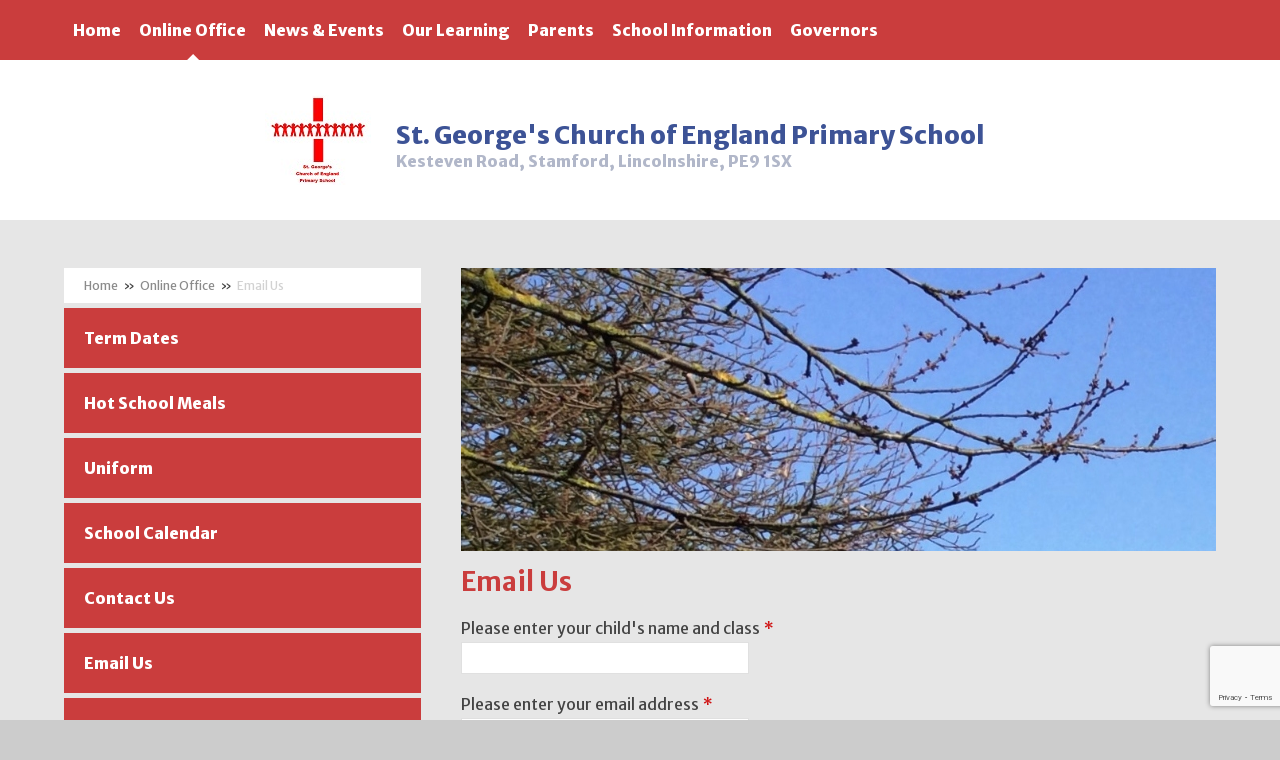

--- FILE ---
content_type: text/html
request_url: https://www.williamhildyard.lincs.sch.uk/form/?pid=6&form=41
body_size: 44955
content:

<!DOCTYPE html>
<!--[if IE 7]><html class="no-ios no-js lte-ie9 lte-ie8 lte-ie7" lang="en" xml:lang="en"><![endif]-->
<!--[if IE 8]><html class="no-ios no-js lte-ie9 lte-ie8"  lang="en" xml:lang="en"><![endif]-->
<!--[if IE 9]><html class="no-ios no-js lte-ie9"  lang="en" xml:lang="en"><![endif]-->
<!--[if !IE]><!--> <html class="no-ios no-js"  lang="en" xml:lang="en"><!--<![endif]-->
	<head>
		<meta http-equiv="X-UA-Compatible" content="IE=edge" />
		<meta http-equiv="content-type" content="text/html; charset=utf-8"/>
		
		<link rel="canonical" href="https://www.williamhildyard.lincs.sch.uk/form/?pid=6&amp;form=41">
		<link rel="stylesheet" integrity="sha512-+L4yy6FRcDGbXJ9mPG8MT/3UCDzwR9gPeyFNMCtInsol++5m3bk2bXWKdZjvybmohrAsn3Ua5x8gfLnbE1YkOg==" crossorigin="anonymous" referrerpolicy="no-referrer" media="screen" href="https://cdnjs.cloudflare.com/ajax/libs/font-awesome/4.5.0/css/font-awesome.min.css?cache=260112">
<!--[if IE 7]><link rel="stylesheet" media="screen" href="https://cdn.juniperwebsites.co.uk/_includes/font-awesome/4.2.0/css/font-awesome-ie7.min.css?cache=v4.6.56.3">
<![endif]-->
		<title>Aspire Federation - Email Us</title>
		
<!--[if IE]>
<script>
console = {log:function(){return;}};
</script>
<![endif]-->

<script>
	var boolItemEditDisabled;
	var boolLanguageMode, boolLanguageEditOriginal;
	var boolViewingConnect;
	var boolConnectDashboard;
	var displayRegions = [];
	var intNewFileCount = 0;
	strItemType = "Form";
	strSubItemType = "Form";

	var featureSupport = {
		tagging: false,
		eventTagging: false
	};
	var boolLoggedIn = false;
boolAdminMode = false;
	var boolSuperUser = false;
strCookieBarStyle = 'none';
	intParentPageID = "6";
	intCurrentItemID = 41;
	var intCurrentCatID = "";
boolIsHomePage = false;
	boolItemEditDisabled = true;
	boolLanguageEditOriginal=true;
	strCurrentLanguage='en-gb';	strFileAttachmentsUploadLocation = 'bottom';	boolViewingConnect = false;	boolConnectDashboard = false;	var objEditorComponentList = {};

</script>

<script src="https://cdn.juniperwebsites.co.uk/admin/_includes/js/mutation_events.min.js?cache=v4.6.56.3"></script>
<script src="https://cdn.juniperwebsites.co.uk/admin/_includes/js/jquery/jquery.js?cache=v4.6.56.3"></script>
<script src="https://cdn.juniperwebsites.co.uk/admin/_includes/js/jquery/jquery.prefilter.js?cache=v4.6.56.3"></script>
<script src="https://cdn.juniperwebsites.co.uk/admin/_includes/js/jquery/jquery.query.js?cache=v4.6.56.3"></script>
<script src="https://cdn.juniperwebsites.co.uk/admin/_includes/js/jquery/js.cookie.js?cache=v4.6.56.3"></script>
<script src="/_includes/editor/template-javascript.asp?cache=260112"></script>
<script src="/admin/_includes/js/functions/minified/functions.login.new.asp?cache=260112"></script>

  <script>

  </script>
<link rel="stylesheet" media="screen" href="/_site/css/main.css?cache=260112">
<link rel="stylesheet" media="screen" href="/_site/css/george.css?cache=260112">


	<meta name="mobile-web-app-capable" content="yes">
	<meta name="apple-mobile-web-app-capable" content="yes">
	<meta name="viewport" content="width=device-width, initial-scale=1, minimum-scale=1, maximum-scale=1">
	<link rel="author" href="/humans.txt">
	<link rel="icon" href="/_site/images/favicons/favicon.ico">
	<link rel="apple-touch-icon" href="/_site/images/favicons/favicon.png">
<link href='https://fonts.googleapis.com/css?family=Merriweather+Sans:400,300italic,700,800,300|Pacifico' rel='stylesheet' type='text/css'>

	<script type="text/javascript">
	var iOS = ( navigator.userAgent.match(/(iPad|iPhone|iPod)/g) ? true : false );
	if (iOS) { $('html').removeClass('no-ios').addClass('ios'); }
	</script>
<link rel="stylesheet" media="screen" href="https://cdn.juniperwebsites.co.uk/_includes/css/content-blocks.css?cache=v4.6.56.3">
<link rel="stylesheet" media="screen" href="/_includes/css/cookie-colour.asp?cache=260112">
<link rel="stylesheet" media="screen" href="https://cdn.juniperwebsites.co.uk/_includes/css/cookies.css?cache=v4.6.56.3">
<link rel="stylesheet" media="screen" href="https://cdn.juniperwebsites.co.uk/_includes/css/cookies.advanced.css?cache=v4.6.56.3">
<link rel="stylesheet" media="screen" href="/_site/css/forms.css?cache=260112">
<script integrity="sha256-oTyWrNiP6Qftu4vs2g0RPCKr3g1a6QTlITNgoebxRc4=" crossorigin="anonymous" referrerpolicy="no-referrer" src="https://code.jquery.com/ui/1.10.4/jquery-ui.min.js?cache=260112"></script>
<script src="https://cdn.juniperwebsites.co.uk/admin/_includes/js/jquery/jquery.ui.timepicker.min.js?cache=v4.6.56.3"></script>
<link rel="stylesheet" media="screen" href="https://cdn.juniperwebsites.co.uk/admin/_includes/css/jquery.ui.timepicker.css?cache=v4.6.56.3">
<script src="https://cdn.juniperwebsites.co.uk/admin/_includes/js/jquery/jquery-ui.touch-punch.min.js?cache=v4.6.56.3"></script>
<link rel="stylesheet" media="screen" href="https://cdn.juniperwebsites.co.uk/admin/_includes/css/jquery-ui.css?cache=v4.6.56.3">
<script>var intFirstPageError = '0';
</script><script src="https://cdn.juniperwebsites.co.uk/form/js/forms.min.js?cache=v4.6.56.3"></script>
<link rel="stylesheet" media="print" href="https://cdn.juniperwebsites.co.uk/_includes/css/form-print.css?cache=v4.6.56.3">
<script src="https://cdn.juniperwebsites.co.uk/_includes/js/jquery/jquery.dialog.min.js?cache=v4.6.56.3"></script>
<link rel="stylesheet" media="screen" href="https://cdn.juniperwebsites.co.uk/_includes/css/jquery.dialog.css?cache=v4.6.56.3">
<script>$(document).ready(function() {/*$('.formElement-help').tooltip();*/});</script><link rel="stylesheet" media="screen" href="https://cdn.juniperwebsites.co.uk/_includes/css/overlord.css?cache=v4.6.56.3">
<link rel="stylesheet" media="screen" href="https://cdn.juniperwebsites.co.uk/_includes/css/templates.css?cache=v4.6.56.3">
<link rel="stylesheet" media="screen" href="/_site/css/attachments.css?cache=260112">
<link rel="stylesheet" media="screen" href="/_site/css/templates.css?cache=260112">
<style>#print_me { display: none;}</style><script src="https://cdn.juniperwebsites.co.uk/admin/_includes/js/modernizr.js?cache=v4.6.56.3"></script>
<script src="https://cdn.juniperwebsites.co.uk/_includes/js/swfobject.js?cache=v4.6.56.3"></script>

        <meta property="og:site_name" content="Aspire Federation" />
        <meta property="og:title" content="Email Us" />
        <meta property="og:image" content="https://www.williamhildyard.lincs.sch.uk/_site/images/design/thumbnail.jpg" />
        <meta property="og:type" content="website" />
        <meta property="twitter:card" content="summary" />
</head>


    <body>


<div id="print_me"></div>
<div class="mason mason--inner mason--school mason--george">

	<section class="access">
		<a class="access__anchor" name="header"></a>
		<a class="access__link" href="#content">Skip to content &darr;</a>
	</section>

    
        <button class="header__btn" data-toggle=".mason--menu">
            <div class="header__btn__inner" data-closed="Menu" data-open="Close">
                <span class="header__btn__icon">
                    <span class="header__btn__icon__bar header__btn__icon__bar--one"></span>
                    <span class="header__btn__icon__bar header__btn__icon__bar--two"></span>
                    <span class="header__btn__icon__bar header__btn__icon__bar--three"></span>
                </span>
            </div>
        </button>

        <section class="menu">
            <nav class="menu__inner">
                <ul class="menu__list"><li class="menu__item menu__item--url_1"><a class="menu__item__link" id="url_1" href="/page/?title=St%2E+George%26%238217%3Bs++Church+of+England+Primary+School&amp;pid=2"><span>Home</span></a><button class="menu__item__button" data-tab=".menu__item--url_1--expand"><i class="menu__item__button__icon fa fa-angle-down"></i></button></li><li class="menu__item menu__item--page_6 menu__item--subitems menu__item--selected"><a class="menu__item__link" id="page_6" href="/page/?title=Online+Office&amp;pid=6"><span>Online Office</span></a><button class="menu__item__button" data-tab=".menu__item--page_6--expand"><i class="menu__item__button__icon fa fa-angle-down"></i></button><ul class="menu__item__sub"><li class="menu__item menu__item--page_59"><a class="menu__item__link" id="page_59" href="/page/?title=Term+Dates&amp;pid=59"><span>Term Dates</span></a><button class="menu__item__button" data-tab=".menu__item--page_59--expand"><i class="menu__item__button__icon fa fa-angle-down"></i></button></li><li class="menu__item menu__item--page_61"><a class="menu__item__link" id="page_61" href="/page/?title=Hot+School+Meals&amp;pid=61"><span>Hot School Meals</span></a><button class="menu__item__button" data-tab=".menu__item--page_61--expand"><i class="menu__item__button__icon fa fa-angle-down"></i></button></li><li class="menu__item menu__item--page_65"><a class="menu__item__link" id="page_65" href="/page/?title=Uniform&amp;pid=65"><span>Uniform</span></a><button class="menu__item__button" data-tab=".menu__item--page_65--expand"><i class="menu__item__button__icon fa fa-angle-down"></i></button></li><li class="menu__item menu__item--url_9"><a class="menu__item__link" id="url_9" href="/calendar/?calid=4,1&amp;pid=6&amp;viewid=9"><span>School Calendar</span></a><button class="menu__item__button" data-tab=".menu__item--url_9--expand"><i class="menu__item__button__icon fa fa-angle-down"></i></button></li><li class="menu__item menu__item--page_63"><a class="menu__item__link" id="page_63" href="/page/?title=Contact+Us&amp;pid=63"><span>Contact Us</span></a><button class="menu__item__button" data-tab=".menu__item--page_63--expand"><i class="menu__item__button__icon fa fa-angle-down"></i></button></li><li class="menu__item menu__item--form_41 menu__item--selected menu__item--final"><a class="menu__item__link" id="form_41" href="/form/?pid=6&amp;form=41"><span>Email Us</span></a><button class="menu__item__button" data-tab=".menu__item--form_41--expand"><i class="menu__item__button__icon fa fa-angle-down"></i></button></li><li class="menu__item menu__item--form_44"><a class="menu__item__link" id="form_44" href="/form/?pid=6&amp;form=44"><span>Register your email address</span></a><button class="menu__item__button" data-tab=".menu__item--form_44--expand"><i class="menu__item__button__icon fa fa-angle-down"></i></button></li><li class="menu__item menu__item--page_1328"><a class="menu__item__link" id="page_1328" href="/page/?title=Vacancies&amp;pid=1328"><span>Vacancies</span></a><button class="menu__item__button" data-tab=".menu__item--page_1328--expand"><i class="menu__item__button__icon fa fa-angle-down"></i></button></li></ul></li><li class="menu__item menu__item--page_7 menu__item--subitems"><a class="menu__item__link" id="page_7" href="/page/?title=News+%26amp%3B+Events&amp;pid=7"><span>News &amp; Events</span></a><button class="menu__item__button" data-tab=".menu__item--page_7--expand"><i class="menu__item__button__icon fa fa-angle-down"></i></button><ul class="menu__item__sub"><li class="menu__item menu__item--page_1342"><a class="menu__item__link" id="page_1342" href="/page/?title=Events&amp;pid=1342"><span>Events</span></a><button class="menu__item__button" data-tab=".menu__item--page_1342--expand"><i class="menu__item__button__icon fa fa-angle-down"></i></button></li><li class="menu__item menu__item--news_category_1"><a class="menu__item__link" id="news_category_1" href="/news/?pid=7&amp;nid=1"><span>News</span></a><button class="menu__item__button" data-tab=".menu__item--news_category_1--expand"><i class="menu__item__button__icon fa fa-angle-down"></i></button></li><li class="menu__item menu__item--page_1300"><a class="menu__item__link" id="page_1300" href="/page/?title=Newsletters&amp;pid=1300"><span>Newsletters</span></a><button class="menu__item__button" data-tab=".menu__item--page_1300--expand"><i class="menu__item__button__icon fa fa-angle-down"></i></button></li></ul></li><li class="menu__item menu__item--page_8 menu__item--subitems"><a class="menu__item__link" id="page_8" href="/page/?title=Our+Learning&amp;pid=8"><span>Our Learning</span></a><button class="menu__item__button" data-tab=".menu__item--page_8--expand"><i class="menu__item__button__icon fa fa-angle-down"></i></button><ul class="menu__item__sub"><li class="menu__item menu__item--page_1297"><a class="menu__item__link" id="page_1297" href="/page/?title=Reading+Ambassadors&amp;pid=1297"><span>Reading Ambassadors</span></a><button class="menu__item__button" data-tab=".menu__item--page_1297--expand"><i class="menu__item__button__icon fa fa-angle-down"></i></button></li><li class="menu__item menu__item--page_1240"><a class="menu__item__link" id="page_1240" href="/page/?title=Reading&amp;pid=1240"><span>Reading</span></a><button class="menu__item__button" data-tab=".menu__item--page_1240--expand"><i class="menu__item__button__icon fa fa-angle-down"></i></button></li><li class="menu__item menu__item--page_74"><a class="menu__item__link" id="page_74" href="/page/?title=Reception&amp;pid=74"><span>Reception</span></a><button class="menu__item__button" data-tab=".menu__item--page_74--expand"><i class="menu__item__button__icon fa fa-angle-down"></i></button></li><li class="menu__item menu__item--page_67"><a class="menu__item__link" id="page_67" href="/page/?title=Year+1&amp;pid=67"><span>Year 1</span></a><button class="menu__item__button" data-tab=".menu__item--page_67--expand"><i class="menu__item__button__icon fa fa-angle-down"></i></button></li><li class="menu__item menu__item--page_68"><a class="menu__item__link" id="page_68" href="/page/?title=Year+2&amp;pid=68"><span>Year 2</span></a><button class="menu__item__button" data-tab=".menu__item--page_68--expand"><i class="menu__item__button__icon fa fa-angle-down"></i></button></li><li class="menu__item menu__item--page_69"><a class="menu__item__link" id="page_69" href="/page/?title=Year+3&amp;pid=69"><span>Year 3</span></a><button class="menu__item__button" data-tab=".menu__item--page_69--expand"><i class="menu__item__button__icon fa fa-angle-down"></i></button></li><li class="menu__item menu__item--page_70"><a class="menu__item__link" id="page_70" href="/page/?title=Year+4&amp;pid=70"><span>Year 4</span></a><button class="menu__item__button" data-tab=".menu__item--page_70--expand"><i class="menu__item__button__icon fa fa-angle-down"></i></button></li><li class="menu__item menu__item--page_71"><a class="menu__item__link" id="page_71" href="/page/?title=Year+5&amp;pid=71"><span>Year 5</span></a><button class="menu__item__button" data-tab=".menu__item--page_71--expand"><i class="menu__item__button__icon fa fa-angle-down"></i></button></li><li class="menu__item menu__item--page_72"><a class="menu__item__link" id="page_72" href="/page/?title=Year+6&amp;pid=72"><span>Year 6</span></a><button class="menu__item__button" data-tab=".menu__item--page_72--expand"><i class="menu__item__button__icon fa fa-angle-down"></i></button></li><li class="menu__item menu__item--page_1196"><a class="menu__item__link" id="page_1196" href="/page/?title=Phonics+and+Reading&amp;pid=1196"><span>Phonics and Reading</span></a><button class="menu__item__button" data-tab=".menu__item--page_1196--expand"><i class="menu__item__button__icon fa fa-angle-down"></i></button></li><li class="menu__item menu__item--page_1110"><a class="menu__item__link" id="page_1110" href="/page/?title=Sample+Key+Stage+Papers&amp;pid=1110"><span>Sample Key Stage Papers</span></a><button class="menu__item__button" data-tab=".menu__item--page_1110--expand"><i class="menu__item__button__icon fa fa-angle-down"></i></button></li><li class="menu__item menu__item--page_1294"><a class="menu__item__link" id="page_1294" href="/page/?title=Forest+School&amp;pid=1294"><span>Forest School</span></a><button class="menu__item__button" data-tab=".menu__item--page_1294--expand"><i class="menu__item__button__icon fa fa-angle-down"></i></button></li><li class="menu__item menu__item--page_1256"><a class="menu__item__link" id="page_1256" href="/page/?title=Remote+Learning&amp;pid=1256"><span>Remote Learning</span></a><button class="menu__item__button" data-tab=".menu__item--page_1256--expand"><i class="menu__item__button__icon fa fa-angle-down"></i></button></li><li class="menu__item menu__item--page_1341"><a class="menu__item__link" id="page_1341" href="/page/?title=Mathematics&amp;pid=1341"><span>Mathematics</span></a><button class="menu__item__button" data-tab=".menu__item--page_1341--expand"><i class="menu__item__button__icon fa fa-angle-down"></i></button></li><li class="menu__item menu__item--page_1333"><a class="menu__item__link" id="page_1333" href="/page/?title=Music&amp;pid=1333"><span>Music</span></a><button class="menu__item__button" data-tab=".menu__item--page_1333--expand"><i class="menu__item__button__icon fa fa-angle-down"></i></button></li><li class="menu__item menu__item--page_1348"><a class="menu__item__link" id="page_1348" href="/page/?title=Personal%2C+Social%2C+Health+and+Economic+Education&amp;pid=1348"><span>Personal, Social, Health and Economic Education</span></a><button class="menu__item__button" data-tab=".menu__item--page_1348--expand"><i class="menu__item__button__icon fa fa-angle-down"></i></button></li><li class="menu__item menu__item--page_1345"><a class="menu__item__link" id="page_1345" href="/page/?title=RE&amp;pid=1345"><span>RE</span></a><button class="menu__item__button" data-tab=".menu__item--page_1345--expand"><i class="menu__item__button__icon fa fa-angle-down"></i></button></li><li class="menu__item menu__item--page_1299"><a class="menu__item__link" id="page_1299" href="/page/?title=Schoolreader+Partner+School&amp;pid=1299"><span>Schoolreader Partner School</span></a><button class="menu__item__button" data-tab=".menu__item--page_1299--expand"><i class="menu__item__button__icon fa fa-angle-down"></i></button></li></ul></li><li class="menu__item menu__item--page_9 menu__item--subitems"><a class="menu__item__link" id="page_9" href="/page/?title=Parents&amp;pid=9"><span>Parents</span></a><button class="menu__item__button" data-tab=".menu__item--page_9--expand"><i class="menu__item__button__icon fa fa-angle-down"></i></button><ul class="menu__item__sub"><li class="menu__item menu__item--page_1172"><a class="menu__item__link" id="page_1172" href="/page/?title=English+Support&amp;pid=1172"><span>English Support</span></a><button class="menu__item__button" data-tab=".menu__item--page_1172--expand"><i class="menu__item__button__icon fa fa-angle-down"></i></button></li><li class="menu__item menu__item--page_66"><a class="menu__item__link" id="page_66" href="/page/?title=Maths+Support&amp;pid=66"><span>Maths Support</span></a><button class="menu__item__button" data-tab=".menu__item--page_66--expand"><i class="menu__item__button__icon fa fa-angle-down"></i></button></li><li class="menu__item menu__item--page_75"><a class="menu__item__link" id="page_75" href="/page/?title=Online+Safety&amp;pid=75"><span>Online Safety</span></a><button class="menu__item__button" data-tab=".menu__item--page_75--expand"><i class="menu__item__button__icon fa fa-angle-down"></i></button></li><li class="menu__item menu__item--page_1118"><a class="menu__item__link" id="page_1118" href="/page/?title=Parent+View&amp;pid=1118"><span>Parent View</span></a><button class="menu__item__button" data-tab=".menu__item--page_1118--expand"><i class="menu__item__button__icon fa fa-angle-down"></i></button></li><li class="menu__item menu__item--page_1112"><a class="menu__item__link" id="page_1112" href="/page/?title=PTA&amp;pid=1112"><span>PTA</span></a><button class="menu__item__button" data-tab=".menu__item--page_1112--expand"><i class="menu__item__button__icon fa fa-angle-down"></i></button></li><li class="menu__item menu__item--page_76"><a class="menu__item__link" id="page_76" href="/page/?title=Extra+Curricular+Provision+and+After+School+Clubs+%26%238203%3B%26%238203%3B%26%238203%3B%26%238203%3B&amp;pid=76"><span>Extra Curricular Provision and After School Clubs &#8203;&#8203;&#8203;&#8203;</span></a><button class="menu__item__button" data-tab=".menu__item--page_76--expand"><i class="menu__item__button__icon fa fa-angle-down"></i></button></li><li class="menu__item menu__item--page_1181"><a class="menu__item__link" id="page_1181" href="/page/?title=Admissions&amp;pid=1181"><span>Admissions</span></a><button class="menu__item__button" data-tab=".menu__item--page_1181--expand"><i class="menu__item__button__icon fa fa-angle-down"></i></button></li><li class="menu__item menu__item--page_1176"><a class="menu__item__link" id="page_1176" href="/page/?title=Class+Dojo&amp;pid=1176"><span>Class Dojo</span></a><button class="menu__item__button" data-tab=".menu__item--page_1176--expand"><i class="menu__item__button__icon fa fa-angle-down"></i></button></li><li class="menu__item menu__item--page_1197"><a class="menu__item__link" id="page_1197" href="/page/?title=Daily+Routine&amp;pid=1197"><span>Daily Routine</span></a><button class="menu__item__button" data-tab=".menu__item--page_1197--expand"><i class="menu__item__button__icon fa fa-angle-down"></i></button></li><li class="menu__item menu__item--page_1210"><a class="menu__item__link" id="page_1210" href="/page/?title=Emotional+Wellbeing&amp;pid=1210"><span>Emotional Wellbeing</span></a><button class="menu__item__button" data-tab=".menu__item--page_1210--expand"><i class="menu__item__button__icon fa fa-angle-down"></i></button></li><li class="menu__item menu__item--page_1309"><a class="menu__item__link" id="page_1309" href="/page/?title=NSPCC+Speak+Out%2C+Stay+Safe&amp;pid=1309"><span>NSPCC Speak Out, Stay Safe</span></a><button class="menu__item__button" data-tab=".menu__item--page_1309--expand"><i class="menu__item__button__icon fa fa-angle-down"></i></button></li><li class="menu__item menu__item--page_1198"><a class="menu__item__link" id="page_1198" href="/page/?title=Spelling&amp;pid=1198"><span>Spelling</span></a><button class="menu__item__button" data-tab=".menu__item--page_1198--expand"><i class="menu__item__button__icon fa fa-angle-down"></i></button></li><li class="menu__item menu__item--page_1222"><a class="menu__item__link" id="page_1222" href="/page/?title=The+Ark+Nursery&amp;pid=1222"><span>The Ark Nursery</span></a><button class="menu__item__button" data-tab=".menu__item--page_1222--expand"><i class="menu__item__button__icon fa fa-angle-down"></i></button></li><li class="menu__item menu__item--page_1173"><a class="menu__item__link" id="page_1173" href="/page/?title=Useful+Websites&amp;pid=1173"><span>Useful Websites</span></a><button class="menu__item__button" data-tab=".menu__item--page_1173--expand"><i class="menu__item__button__icon fa fa-angle-down"></i></button></li><li class="menu__item menu__item--page_1301"><a class="menu__item__link" id="page_1301" href="/page/?title=Wraparound+Care+%2D+EcoCoach+CIC&amp;pid=1301"><span>Wraparound Care - EcoCoach CIC</span></a><button class="menu__item__button" data-tab=".menu__item--page_1301--expand"><i class="menu__item__button__icon fa fa-angle-down"></i></button></li></ul></li><li class="menu__item menu__item--page_10 menu__item--subitems"><a class="menu__item__link" id="page_10" href="/page/?title=School+Information&amp;pid=10"><span>School Information</span></a><button class="menu__item__button" data-tab=".menu__item--page_10--expand"><i class="menu__item__button__icon fa fa-angle-down"></i></button><ul class="menu__item__sub"><li class="menu__item menu__item--page_77"><a class="menu__item__link" id="page_77" href="/page/?title=Welcome+from+the+Executive+Headteacher&amp;pid=77"><span>Welcome from the Executive Headteacher</span></a><button class="menu__item__button" data-tab=".menu__item--page_77--expand"><i class="menu__item__button__icon fa fa-angle-down"></i></button></li><li class="menu__item menu__item--page_78"><a class="menu__item__link" id="page_78" href="/page/?title=A+Message+from+the+Reverend&amp;pid=78"><span>A Message from the Reverend</span></a><button class="menu__item__button" data-tab=".menu__item--page_78--expand"><i class="menu__item__button__icon fa fa-angle-down"></i></button></li><li class="menu__item menu__item--page_1127"><a class="menu__item__link" id="page_1127" href="/page/?title=Christian+Vision+and+Values&amp;pid=1127"><span>Christian Vision and Values</span></a><button class="menu__item__button" data-tab=".menu__item--page_1127--expand"><i class="menu__item__button__icon fa fa-angle-down"></i></button></li><li class="menu__item menu__item--page_79"><a class="menu__item__link" id="page_79" href="/page/?title=British+Values&amp;pid=79"><span>British Values</span></a><button class="menu__item__button" data-tab=".menu__item--page_79--expand"><i class="menu__item__button__icon fa fa-angle-down"></i></button></li><li class="menu__item menu__item--page_81"><a class="menu__item__link" id="page_81" href="/page/?title=Pupil+Premium&amp;pid=81"><span>Pupil Premium</span></a><button class="menu__item__button" data-tab=".menu__item--page_81--expand"><i class="menu__item__button__icon fa fa-angle-down"></i></button></li><li class="menu__item menu__item--page_87"><a class="menu__item__link" id="page_87" href="/page/?title=Sport+Premium&amp;pid=87"><span>Sport Premium</span></a><button class="menu__item__button" data-tab=".menu__item--page_87--expand"><i class="menu__item__button__icon fa fa-angle-down"></i></button></li><li class="menu__item menu__item--page_82"><a class="menu__item__link" id="page_82" href="/page/?title=Special+Educational+Needs+and+Disabilities+%28SEND%29&amp;pid=82"><span>Special Educational Needs and Disabilities (SEND)</span></a><button class="menu__item__button" data-tab=".menu__item--page_82--expand"><i class="menu__item__button__icon fa fa-angle-down"></i></button></li><li class="menu__item menu__item--page_83"><a class="menu__item__link" id="page_83" href="/page/?title=SATS+and+results&amp;pid=83"><span>SATS and results</span></a><button class="menu__item__button" data-tab=".menu__item--page_83--expand"><i class="menu__item__button__icon fa fa-angle-down"></i></button></li><li class="menu__item menu__item--page_84"><a class="menu__item__link" id="page_84" href="/page/?title=Policies&amp;pid=84"><span>Policies</span></a><button class="menu__item__button" data-tab=".menu__item--page_84--expand"><i class="menu__item__button__icon fa fa-angle-down"></i></button></li><li class="menu__item menu__item--page_85"><a class="menu__item__link" id="page_85" href="/page/?title=Inspection+Reports+%28OFSTED+and+SIAMS%29&amp;pid=85"><span>Inspection Reports (OFSTED and SIAMS)</span></a><button class="menu__item__button" data-tab=".menu__item--page_85--expand"><i class="menu__item__button__icon fa fa-angle-down"></i></button></li><li class="menu__item menu__item--page_1117"><a class="menu__item__link" id="page_1117" href="/page/?title=School+Performance+and+Financial+Information&amp;pid=1117"><span>School Performance and Financial Information</span></a><button class="menu__item__button" data-tab=".menu__item--page_1117--expand"><i class="menu__item__button__icon fa fa-angle-down"></i></button></li><li class="menu__item menu__item--page_1231"><a class="menu__item__link" id="page_1231" href="/page/?title=Curriculum+Intent&amp;pid=1231"><span>Curriculum Intent</span></a><button class="menu__item__button" data-tab=".menu__item--page_1231--expand"><i class="menu__item__button__icon fa fa-angle-down"></i></button></li><li class="menu__item menu__item--page_1228"><a class="menu__item__link" id="page_1228" href="/page/?title=Safeguarding&amp;pid=1228"><span>Safeguarding</span></a><button class="menu__item__button" data-tab=".menu__item--page_1228--expand"><i class="menu__item__button__icon fa fa-angle-down"></i></button></li><li class="menu__item menu__item--page_1305"><a class="menu__item__link" id="page_1305" href="/page/?title=Home+School+Agreement&amp;pid=1305"><span>Home School Agreement</span></a><button class="menu__item__button" data-tab=".menu__item--page_1305--expand"><i class="menu__item__button__icon fa fa-angle-down"></i></button></li></ul></li><li class="menu__item menu__item--page_49"><a class="menu__item__link" id="page_49" href="/page/?title=Governors&amp;pid=49"><span>Governors</span></a><button class="menu__item__button" data-tab=".menu__item--page_49--expand"><i class="menu__item__button__icon fa fa-angle-down"></i></button></li></ul>
                    </nav>
                </section>

            <header class="header">
                <div class="logo">
                    <img class="logo__img" src="/_site/images/design/st-george/logonew.jpg" title="St. George's  Church of England Primary School" alt="St. George's  Church of England Primary School">
                    <div class="logo__text">
                        <div class="logo__school__name">St. George's  Church of England Primary School</%></div>
                        <div class="logo__address">Kesteven Road, Stamford, Lincolnshire, PE9 1SX</%></div>
                    </div>
                </div>

            </header>


            <main class="main">
                <div class="inner">
                    <div class="content__area">
                        <div class="top__image"><img class="top__image__img" src="/_site/data/files/images/schools/59E562374C1EE0F9BF8AB78B55FCAC93.jpg" data-fill=".top__image" /><div class="top__image__overlay"></div></div><div class="content content--form">
                            <a class="content__anchor" name="content"></a>
                            <h1 class="page__title" id="itemTitle">Email Us</h1>
                                <div class="content__region">
<div class="formLayout"><form class="content__form" method="post" action="/form/?pid=6&amp;form=41&utm_source=website&utm_medium=click&utm_term=Email+Us&utm_campaign=form_submission" data-formid= "41"><div class="form__page form__page--1 form__page--first form__page--last" ><span class="content__form__element content__form__element--textbox formElementContainer formElement-text"><label class="content__form__label" for="textbox_e4eform1_1">Please enter your child's name and class<em>*</em></label><input class="content__form__input" id="textbox_e4eform1_1" name="e4eform1" type="text" maxlength="500" autocomplete="on"  aria-required="true" size="30" />
</span><span class="content__form__element content__form__element--textbox formElementContainer formElement-text"><label class="content__form__label" for="textbox_e4eform2_2">Please enter your email address<em>*</em></label><input class="content__form__input" id="textbox_e4eform2_2" name="e4eform2" type="text" maxlength="500" autocomplete="on"  aria-required="true" size="30" />
</span><span class="content__form__element content__form__element--textarea formElementContainer formElement-text"><label class="content__form__label" for="textarea_e4eform3_3">Please enter your message here<em>*</em></label><textarea class="content__form__textarea" id="textarea_e4eform3_3" name="e4eform3" rows="8" cols="50" maxlength="500" autocomplete="on"  aria-required="true"></textarea>
</span><div class="content__form__captcha captcha"><script src="https://www.google.com/recaptcha/api.js?render=6Lcrsv0UAAAAAD_RKH1CE5G2sK9eakc3Lo7g_mhS"></script><input type="hidden" name="g-recaptcha-response" class="g-recaptcha-response"></div><button type="submit" class="content__form__submit formSubmitButton button btn" id="submit_41">Submit</button></div></form></div></div> <!--content__region-->
</div> <!-- content -->
</div> <!-- content__area -->

<div class="subnav_container">
    <nav class="subnav">
        <a class="subnav__anchor" name="subnav"></a>
        <div class="subnav__top">
            <ul class="subnav__path"><li class="subnav__path__item subnav__path__item--page_1"><a class="subnav__path__item__link" id="page_1" href="/">Home</a><span class="subnav__path__item__sep">&raquo;</span></li><li class="subnav__path__item subnav__path__item--page_2 subnav__path__item--selected"><a class="subnav__path__item__link" id="page_2" href="/page/?title=St+Georges+Church+of+England+Primary+School&amp;pid=2">St Georges Church of England Primary School</a><span class="subnav__path__item__sep">&raquo;</span></li><li class="subnav__path__item subnav__path__item--page_6 subnav__path__item--selected"><a class="subnav__path__item__link" id="page_6" href="/page/?title=Online+Office&amp;pid=6">Online Office</a><span class="subnav__path__item__sep">&raquo;</span></li><li class="subnav__path__item subnav__path__item--form_41 subnav__path__item--selected subnav__path__item--final"><a class="subnav__path__item__link" id="form_41" href="/form/?pid=6&amp;form=41">Email Us</a><span class="subnav__path__item__sep">&raquo;</span></li></ul>
            </div>

            <ul class="subnav__list"><li class="subnav__list__item subnav__list__item--page_59"><a class="subnav__list__item__link" id="page_59" href="/page/?title=Term+Dates&amp;pid=59">Term Dates</a></li><li class="subnav__list__item subnav__list__item--page_61"><a class="subnav__list__item__link" id="page_61" href="/page/?title=Hot+School+Meals&amp;pid=61">Hot School Meals</a></li><li class="subnav__list__item subnav__list__item--page_65"><a class="subnav__list__item__link" id="page_65" href="/page/?title=Uniform&amp;pid=65">Uniform</a></li><li class="subnav__list__item subnav__list__item--url_9"><a class="subnav__list__item__link" id="url_9" href="/calendar/?calid=4,1&amp;pid=6&amp;viewid=9">School Calendar</a></li><li class="subnav__list__item subnav__list__item--page_63"><a class="subnav__list__item__link" id="page_63" href="/page/?title=Contact+Us&amp;pid=63">Contact Us</a></li><li class="subnav__list__item subnav__list__item--form_41 subnav__list__item--selected subnav__list__item--final"><a class="subnav__list__item__link" id="form_41" href="/form/?pid=6&amp;form=41">Email Us</a></li><li class="subnav__list__item subnav__list__item--form_44"><a class="subnav__list__item__link" id="form_44" href="/form/?pid=6&amp;form=44">Register your email address</a></li><li class="subnav__list__item subnav__list__item--page_1328"><a class="subnav__list__item__link" id="page_1328" href="/page/?title=Vacancies&amp;pid=1328">Vacancies</a></li></ul>
                </nav>
        </div>
        
        </div> <!--inner-->
    </main>

     <footer class="footer">
     <ul class="awards__list"><li class="awards__item"><img src="/_site/data/files/images/awards/FC5FD460AF7CD319B20FAC94074A78F9.jpg" alt="{item_title"/></li><li class="awards__item"><img src="/_site/data/files/images/awards/1BCADA6F9810E5B3A92503BA50B91840.jpg" alt="{item_title"/></li><li class="awards__item"><img src="/_site/data/files/images/awards/A40534568A47B962CF4CDAB1657A03B7.jpg" alt="{item_title"/></li><li class="awards__item"><img src="/_site/data/files/images/awards/0370B200907DFFE1238BD0CA5F2D8807.JPG" alt="{item_title"/></li><li class="awards__item"><img src="/_site/data/files/images/awards/1FAED80BD79AA68C4045EC56455EB561.jpg" alt="{item_title"/></li><li class="awards__item"><img src="/_site/data/files/images/awards/7640707A9BD42B1255C88A60CBD8B884.png" alt="{item_title"/></li><li class="awards__item"><img src="/_site/data/files/images/awards/091B8EB3F1CD78AF23662B0FBBF1A734.jpg" alt="{item_title"/></li><li class="awards__item"><img src="/_site/data/files/images/awards/04F1B0BB696BCD8526135FCEDA157019.png" alt="{item_title"/></li><li class="awards__item"><img src="/_site/data/files/images/awards/765F9E3541D0525B5192267DA31395B9.jpg" alt="{item_title"/></li><li class="awards__item"><img src="/_site/data/files/images/awards/EAA3C3DC50A0BBFB2585E0929396E76D.JPG" alt="{item_title"/></li></ul>
	 
         <div class="footer__left">
             <p>
                 Kesteven Road, Stamford, Lincolnshire, PE9 1SX<br>
                 Tel: 01780 763654<br>
                     Email: <a href="mailto:enquiriesSG@aspire.school">enquiriesSG@aspire.school</a>
             </p>
         </div>
         <div class="footer__right">
             <p><a href="#content" data-scroll="#content">Back to top</a>&nbsp;&nbsp;&nbsp;|&nbsp;&nbsp;&nbsp;<a href="https://www.williamhildyard.lincs.sch.uk/accessibility.asp?level=high-vis&amp;item=form_41" title="This link will display the current page in high visibility mode, suitable for screen reader software">High Visibility Version</a> &nbsp;&nbsp;&nbsp;|&nbsp;&nbsp;&nbsp; <a href="https://www.williamhildyard.lincs.sch.uk/accessibility-statement/">Accessibility Statement</a>&nbsp;&nbsp;&nbsp;|&nbsp;&nbsp;&nbsp;<a href="/sitemap/?pid=0">Sitemap</a><br>
                 Copyright © 2015 St. George's  Church of England Primary School <br>
                 <a target="_blank" href="http://www.e4education.co.uk">Website design by e4education</a>
                 </p>
         </div>
     </footer>
 


</div>

<!-- JS -->

<script type="text/javascript" src="/_includes/js/mason.js"></script>



<!-- /JS -->


<script>
    var strDialogTitle = 'Cookie Settings',
        strDialogSaveButton = 'Save',
        strDialogRevokeButton = 'Revoke';

    $(document).ready(function(){
        $('.cookie_information__icon, .cookie_information__close').on('click', function() {
            $('.cookie_information').toggleClass('cookie_information--active');
        });

        if ($.cookie.allowed()) {
            $('.cookie_information__icon_container').addClass('cookie_information__icon_container--hidden');
            $('.cookie_information').removeClass('cookie_information--active');
        }

        $(document).on('click', '.cookie_information__button', function() {
            var strType = $(this).data('type');
            if (strType === 'settings') {
                openCookieSettings();
            } else {
                saveCookiePreferences(strType, '');
            }
        });
        if (!$('.cookie_ui').length) {
            $('body').append($('<div>', {
                class: 'cookie_ui'
            }));
        }

        var openCookieSettings = function() {
            $('body').e4eDialog({
                diagTitle: strDialogTitle,
                contentClass: 'clublist--add',
                width: '500px',
                height: '90%',
                source: '/privacy-cookies/cookie-popup.asp',
                bind: false,
                appendTo: '.cookie_ui',
                buttons: [{
                    id: 'primary',
                    label: strDialogSaveButton,
                    fn: function() {
                        var arrAllowedItems = [];
                        var strType = 'allow';
                        arrAllowedItems.push('core');
                        if ($('#cookie--targeting').is(':checked')) arrAllowedItems.push('targeting');
                        if ($('#cookie--functional').is(':checked')) arrAllowedItems.push('functional');
                        if ($('#cookie--performance').is(':checked')) arrAllowedItems.push('performance');
                        if (!arrAllowedItems.length) strType = 'deny';
                        if (!arrAllowedItems.length === 4) arrAllowedItems = 'all';
                        saveCookiePreferences(strType, arrAllowedItems.join(','));
                        this.close();
                    }
                }, {
                    id: 'close',
                    
                    label: strDialogRevokeButton,
                    
                    fn: function() {
                        saveCookiePreferences('deny', '');
                        this.close();
                    }
                }]
            });
        }
        var saveCookiePreferences = function(strType, strCSVAllowedItems) {
            if (!strType) return;
            if (!strCSVAllowedItems) strCSVAllowedItems = 'all';
            $.ajax({
                'url': '/privacy-cookies/json.asp?action=updateUserPreferances',
                data: {
                    preference: strType,
                    allowItems: strCSVAllowedItems === 'all' ? '' : strCSVAllowedItems
                },
                success: function(data) {
                    var arrCSVAllowedItems = strCSVAllowedItems.split(',');
                    if (data) {
                        if ('allow' === strType && (strCSVAllowedItems === 'all' || (strCSVAllowedItems.indexOf('core') > -1 && strCSVAllowedItems.indexOf('targeting') > -1) && strCSVAllowedItems.indexOf('functional') > -1 && strCSVAllowedItems.indexOf('performance') > -1)) {
                            if ($(document).find('.no__cookies').length > 0) {
                                $(document).find('.no__cookies').each(function() {
                                    if ($(this).data('replacement')) {
                                        var replacement = $(this).data('replacement')
                                        $(this).replaceWith(replacement);
                                    } else {
                                        window.location.reload();
                                    }
                                });
                            }
                            $('.cookie_information__icon_container').addClass('cookie_information__icon_container--hidden');
                            $('.cookie_information').removeClass('cookie_information--active');
                            $('.cookie_information__info').find('article').replaceWith(data);
                        } else {
                            $('.cookie_information__info').find('article').replaceWith(data);
                            if(strType === 'dontSave' || strType === 'save') {
                                $('.cookie_information').removeClass('cookie_information--active');
                            } else if(strType === 'deny') {
                                $('.cookie_information').addClass('cookie_information--active');
                            } else {
                                $('.cookie_information').removeClass('cookie_information--active');
                            }
                        }
                    }
                }
            });
        }
    });
</script><script>
var loadedJS = {"https://cdn.juniperwebsites.co.uk/admin/_includes/js/mutation_events.min.js": true,"https://cdn.juniperwebsites.co.uk/admin/_includes/js/jquery/jquery.js": true,"https://cdn.juniperwebsites.co.uk/admin/_includes/js/jquery/jquery.prefilter.js": true,"https://cdn.juniperwebsites.co.uk/admin/_includes/js/jquery/jquery.query.js": true,"https://cdn.juniperwebsites.co.uk/admin/_includes/js/jquery/js.cookie.js": true,"/_includes/editor/template-javascript.asp": true,"/admin/_includes/js/functions/minified/functions.login.new.asp": true,"https://code.jquery.com/ui/1.10.4/jquery-ui.min.js": true,"https://cdn.juniperwebsites.co.uk/admin/_includes/js/jquery/jquery.ui.timepicker.min.js": true,"https://cdn.juniperwebsites.co.uk/admin/_includes/js/jquery/jquery-ui.touch-punch.min.js": true,"https://cdn.juniperwebsites.co.uk/form/js/forms.min.js": true,"https://cdn.juniperwebsites.co.uk/_includes/js/jquery/jquery.dialog.min.js": true,"https://cdn.juniperwebsites.co.uk/admin/_includes/js/modernizr.js": true,"https://cdn.juniperwebsites.co.uk/_includes/js/swfobject.js": true};
var loadedCSS = {"https://cdnjs.cloudflare.com/ajax/libs/font-awesome/4.5.0/css/font-awesome.min.css": true,"https://cdn.juniperwebsites.co.uk/_includes/font-awesome/4.2.0/css/font-awesome-ie7.min.css": true,"/_site/css/main.css": true,"/_site/css/george.css": true,"https://cdn.juniperwebsites.co.uk/_includes/css/content-blocks.css": true,"/_includes/css/cookie-colour.asp": true,"https://cdn.juniperwebsites.co.uk/_includes/css/cookies.css": true,"https://cdn.juniperwebsites.co.uk/_includes/css/cookies.advanced.css": true,"/_site/css/forms.css": true,"https://cdn.juniperwebsites.co.uk/admin/_includes/css/jquery.ui.timepicker.css": true,"https://cdn.juniperwebsites.co.uk/admin/_includes/css/jquery-ui.css": true,"https://cdn.juniperwebsites.co.uk/_includes/css/form-print.css": true,"https://cdn.juniperwebsites.co.uk/_includes/css/jquery.dialog.css": true,"https://cdn.juniperwebsites.co.uk/_includes/css/overlord.css": true,"https://cdn.juniperwebsites.co.uk/_includes/css/templates.css": true,"/_site/css/attachments.css": true,"/_site/css/templates.css": true};
</script>
<!-- Piwik --><script>var _paq = _paq || [];_paq.push(['setDownloadClasses', 'webstats_download']);_paq.push(['trackPageView']);_paq.push(['enableLinkTracking']);(function(){var u="//webstats.juniperwebsites.co.uk/";_paq.push(['setTrackerUrl', u+'piwik.php']);_paq.push(['setSiteId', '1630']);var d=document, g=d.createElement('script'), s=d.getElementsByTagName('script')[0];g.async=true;g.defer=true; g.src=u+'piwik.js'; s.parentNode.insertBefore(g,s);})();</script><noscript><p><img src="//webstats.juniperwebsites.co.uk/piwik.php?idsite=1630" style="border:0;" alt="" /></p></noscript><!-- End Piwik Code -->

</body>
</html>

--- FILE ---
content_type: text/html; charset=utf-8
request_url: https://www.google.com/recaptcha/api2/anchor?ar=1&k=6Lcrsv0UAAAAAD_RKH1CE5G2sK9eakc3Lo7g_mhS&co=aHR0cHM6Ly93d3cud2lsbGlhbWhpbGR5YXJkLmxpbmNzLnNjaC51azo0NDM.&hl=en&v=PoyoqOPhxBO7pBk68S4YbpHZ&size=invisible&anchor-ms=20000&execute-ms=30000&cb=kahsgo5zhb9b
body_size: 48553
content:
<!DOCTYPE HTML><html dir="ltr" lang="en"><head><meta http-equiv="Content-Type" content="text/html; charset=UTF-8">
<meta http-equiv="X-UA-Compatible" content="IE=edge">
<title>reCAPTCHA</title>
<style type="text/css">
/* cyrillic-ext */
@font-face {
  font-family: 'Roboto';
  font-style: normal;
  font-weight: 400;
  font-stretch: 100%;
  src: url(//fonts.gstatic.com/s/roboto/v48/KFO7CnqEu92Fr1ME7kSn66aGLdTylUAMa3GUBHMdazTgWw.woff2) format('woff2');
  unicode-range: U+0460-052F, U+1C80-1C8A, U+20B4, U+2DE0-2DFF, U+A640-A69F, U+FE2E-FE2F;
}
/* cyrillic */
@font-face {
  font-family: 'Roboto';
  font-style: normal;
  font-weight: 400;
  font-stretch: 100%;
  src: url(//fonts.gstatic.com/s/roboto/v48/KFO7CnqEu92Fr1ME7kSn66aGLdTylUAMa3iUBHMdazTgWw.woff2) format('woff2');
  unicode-range: U+0301, U+0400-045F, U+0490-0491, U+04B0-04B1, U+2116;
}
/* greek-ext */
@font-face {
  font-family: 'Roboto';
  font-style: normal;
  font-weight: 400;
  font-stretch: 100%;
  src: url(//fonts.gstatic.com/s/roboto/v48/KFO7CnqEu92Fr1ME7kSn66aGLdTylUAMa3CUBHMdazTgWw.woff2) format('woff2');
  unicode-range: U+1F00-1FFF;
}
/* greek */
@font-face {
  font-family: 'Roboto';
  font-style: normal;
  font-weight: 400;
  font-stretch: 100%;
  src: url(//fonts.gstatic.com/s/roboto/v48/KFO7CnqEu92Fr1ME7kSn66aGLdTylUAMa3-UBHMdazTgWw.woff2) format('woff2');
  unicode-range: U+0370-0377, U+037A-037F, U+0384-038A, U+038C, U+038E-03A1, U+03A3-03FF;
}
/* math */
@font-face {
  font-family: 'Roboto';
  font-style: normal;
  font-weight: 400;
  font-stretch: 100%;
  src: url(//fonts.gstatic.com/s/roboto/v48/KFO7CnqEu92Fr1ME7kSn66aGLdTylUAMawCUBHMdazTgWw.woff2) format('woff2');
  unicode-range: U+0302-0303, U+0305, U+0307-0308, U+0310, U+0312, U+0315, U+031A, U+0326-0327, U+032C, U+032F-0330, U+0332-0333, U+0338, U+033A, U+0346, U+034D, U+0391-03A1, U+03A3-03A9, U+03B1-03C9, U+03D1, U+03D5-03D6, U+03F0-03F1, U+03F4-03F5, U+2016-2017, U+2034-2038, U+203C, U+2040, U+2043, U+2047, U+2050, U+2057, U+205F, U+2070-2071, U+2074-208E, U+2090-209C, U+20D0-20DC, U+20E1, U+20E5-20EF, U+2100-2112, U+2114-2115, U+2117-2121, U+2123-214F, U+2190, U+2192, U+2194-21AE, U+21B0-21E5, U+21F1-21F2, U+21F4-2211, U+2213-2214, U+2216-22FF, U+2308-230B, U+2310, U+2319, U+231C-2321, U+2336-237A, U+237C, U+2395, U+239B-23B7, U+23D0, U+23DC-23E1, U+2474-2475, U+25AF, U+25B3, U+25B7, U+25BD, U+25C1, U+25CA, U+25CC, U+25FB, U+266D-266F, U+27C0-27FF, U+2900-2AFF, U+2B0E-2B11, U+2B30-2B4C, U+2BFE, U+3030, U+FF5B, U+FF5D, U+1D400-1D7FF, U+1EE00-1EEFF;
}
/* symbols */
@font-face {
  font-family: 'Roboto';
  font-style: normal;
  font-weight: 400;
  font-stretch: 100%;
  src: url(//fonts.gstatic.com/s/roboto/v48/KFO7CnqEu92Fr1ME7kSn66aGLdTylUAMaxKUBHMdazTgWw.woff2) format('woff2');
  unicode-range: U+0001-000C, U+000E-001F, U+007F-009F, U+20DD-20E0, U+20E2-20E4, U+2150-218F, U+2190, U+2192, U+2194-2199, U+21AF, U+21E6-21F0, U+21F3, U+2218-2219, U+2299, U+22C4-22C6, U+2300-243F, U+2440-244A, U+2460-24FF, U+25A0-27BF, U+2800-28FF, U+2921-2922, U+2981, U+29BF, U+29EB, U+2B00-2BFF, U+4DC0-4DFF, U+FFF9-FFFB, U+10140-1018E, U+10190-1019C, U+101A0, U+101D0-101FD, U+102E0-102FB, U+10E60-10E7E, U+1D2C0-1D2D3, U+1D2E0-1D37F, U+1F000-1F0FF, U+1F100-1F1AD, U+1F1E6-1F1FF, U+1F30D-1F30F, U+1F315, U+1F31C, U+1F31E, U+1F320-1F32C, U+1F336, U+1F378, U+1F37D, U+1F382, U+1F393-1F39F, U+1F3A7-1F3A8, U+1F3AC-1F3AF, U+1F3C2, U+1F3C4-1F3C6, U+1F3CA-1F3CE, U+1F3D4-1F3E0, U+1F3ED, U+1F3F1-1F3F3, U+1F3F5-1F3F7, U+1F408, U+1F415, U+1F41F, U+1F426, U+1F43F, U+1F441-1F442, U+1F444, U+1F446-1F449, U+1F44C-1F44E, U+1F453, U+1F46A, U+1F47D, U+1F4A3, U+1F4B0, U+1F4B3, U+1F4B9, U+1F4BB, U+1F4BF, U+1F4C8-1F4CB, U+1F4D6, U+1F4DA, U+1F4DF, U+1F4E3-1F4E6, U+1F4EA-1F4ED, U+1F4F7, U+1F4F9-1F4FB, U+1F4FD-1F4FE, U+1F503, U+1F507-1F50B, U+1F50D, U+1F512-1F513, U+1F53E-1F54A, U+1F54F-1F5FA, U+1F610, U+1F650-1F67F, U+1F687, U+1F68D, U+1F691, U+1F694, U+1F698, U+1F6AD, U+1F6B2, U+1F6B9-1F6BA, U+1F6BC, U+1F6C6-1F6CF, U+1F6D3-1F6D7, U+1F6E0-1F6EA, U+1F6F0-1F6F3, U+1F6F7-1F6FC, U+1F700-1F7FF, U+1F800-1F80B, U+1F810-1F847, U+1F850-1F859, U+1F860-1F887, U+1F890-1F8AD, U+1F8B0-1F8BB, U+1F8C0-1F8C1, U+1F900-1F90B, U+1F93B, U+1F946, U+1F984, U+1F996, U+1F9E9, U+1FA00-1FA6F, U+1FA70-1FA7C, U+1FA80-1FA89, U+1FA8F-1FAC6, U+1FACE-1FADC, U+1FADF-1FAE9, U+1FAF0-1FAF8, U+1FB00-1FBFF;
}
/* vietnamese */
@font-face {
  font-family: 'Roboto';
  font-style: normal;
  font-weight: 400;
  font-stretch: 100%;
  src: url(//fonts.gstatic.com/s/roboto/v48/KFO7CnqEu92Fr1ME7kSn66aGLdTylUAMa3OUBHMdazTgWw.woff2) format('woff2');
  unicode-range: U+0102-0103, U+0110-0111, U+0128-0129, U+0168-0169, U+01A0-01A1, U+01AF-01B0, U+0300-0301, U+0303-0304, U+0308-0309, U+0323, U+0329, U+1EA0-1EF9, U+20AB;
}
/* latin-ext */
@font-face {
  font-family: 'Roboto';
  font-style: normal;
  font-weight: 400;
  font-stretch: 100%;
  src: url(//fonts.gstatic.com/s/roboto/v48/KFO7CnqEu92Fr1ME7kSn66aGLdTylUAMa3KUBHMdazTgWw.woff2) format('woff2');
  unicode-range: U+0100-02BA, U+02BD-02C5, U+02C7-02CC, U+02CE-02D7, U+02DD-02FF, U+0304, U+0308, U+0329, U+1D00-1DBF, U+1E00-1E9F, U+1EF2-1EFF, U+2020, U+20A0-20AB, U+20AD-20C0, U+2113, U+2C60-2C7F, U+A720-A7FF;
}
/* latin */
@font-face {
  font-family: 'Roboto';
  font-style: normal;
  font-weight: 400;
  font-stretch: 100%;
  src: url(//fonts.gstatic.com/s/roboto/v48/KFO7CnqEu92Fr1ME7kSn66aGLdTylUAMa3yUBHMdazQ.woff2) format('woff2');
  unicode-range: U+0000-00FF, U+0131, U+0152-0153, U+02BB-02BC, U+02C6, U+02DA, U+02DC, U+0304, U+0308, U+0329, U+2000-206F, U+20AC, U+2122, U+2191, U+2193, U+2212, U+2215, U+FEFF, U+FFFD;
}
/* cyrillic-ext */
@font-face {
  font-family: 'Roboto';
  font-style: normal;
  font-weight: 500;
  font-stretch: 100%;
  src: url(//fonts.gstatic.com/s/roboto/v48/KFO7CnqEu92Fr1ME7kSn66aGLdTylUAMa3GUBHMdazTgWw.woff2) format('woff2');
  unicode-range: U+0460-052F, U+1C80-1C8A, U+20B4, U+2DE0-2DFF, U+A640-A69F, U+FE2E-FE2F;
}
/* cyrillic */
@font-face {
  font-family: 'Roboto';
  font-style: normal;
  font-weight: 500;
  font-stretch: 100%;
  src: url(//fonts.gstatic.com/s/roboto/v48/KFO7CnqEu92Fr1ME7kSn66aGLdTylUAMa3iUBHMdazTgWw.woff2) format('woff2');
  unicode-range: U+0301, U+0400-045F, U+0490-0491, U+04B0-04B1, U+2116;
}
/* greek-ext */
@font-face {
  font-family: 'Roboto';
  font-style: normal;
  font-weight: 500;
  font-stretch: 100%;
  src: url(//fonts.gstatic.com/s/roboto/v48/KFO7CnqEu92Fr1ME7kSn66aGLdTylUAMa3CUBHMdazTgWw.woff2) format('woff2');
  unicode-range: U+1F00-1FFF;
}
/* greek */
@font-face {
  font-family: 'Roboto';
  font-style: normal;
  font-weight: 500;
  font-stretch: 100%;
  src: url(//fonts.gstatic.com/s/roboto/v48/KFO7CnqEu92Fr1ME7kSn66aGLdTylUAMa3-UBHMdazTgWw.woff2) format('woff2');
  unicode-range: U+0370-0377, U+037A-037F, U+0384-038A, U+038C, U+038E-03A1, U+03A3-03FF;
}
/* math */
@font-face {
  font-family: 'Roboto';
  font-style: normal;
  font-weight: 500;
  font-stretch: 100%;
  src: url(//fonts.gstatic.com/s/roboto/v48/KFO7CnqEu92Fr1ME7kSn66aGLdTylUAMawCUBHMdazTgWw.woff2) format('woff2');
  unicode-range: U+0302-0303, U+0305, U+0307-0308, U+0310, U+0312, U+0315, U+031A, U+0326-0327, U+032C, U+032F-0330, U+0332-0333, U+0338, U+033A, U+0346, U+034D, U+0391-03A1, U+03A3-03A9, U+03B1-03C9, U+03D1, U+03D5-03D6, U+03F0-03F1, U+03F4-03F5, U+2016-2017, U+2034-2038, U+203C, U+2040, U+2043, U+2047, U+2050, U+2057, U+205F, U+2070-2071, U+2074-208E, U+2090-209C, U+20D0-20DC, U+20E1, U+20E5-20EF, U+2100-2112, U+2114-2115, U+2117-2121, U+2123-214F, U+2190, U+2192, U+2194-21AE, U+21B0-21E5, U+21F1-21F2, U+21F4-2211, U+2213-2214, U+2216-22FF, U+2308-230B, U+2310, U+2319, U+231C-2321, U+2336-237A, U+237C, U+2395, U+239B-23B7, U+23D0, U+23DC-23E1, U+2474-2475, U+25AF, U+25B3, U+25B7, U+25BD, U+25C1, U+25CA, U+25CC, U+25FB, U+266D-266F, U+27C0-27FF, U+2900-2AFF, U+2B0E-2B11, U+2B30-2B4C, U+2BFE, U+3030, U+FF5B, U+FF5D, U+1D400-1D7FF, U+1EE00-1EEFF;
}
/* symbols */
@font-face {
  font-family: 'Roboto';
  font-style: normal;
  font-weight: 500;
  font-stretch: 100%;
  src: url(//fonts.gstatic.com/s/roboto/v48/KFO7CnqEu92Fr1ME7kSn66aGLdTylUAMaxKUBHMdazTgWw.woff2) format('woff2');
  unicode-range: U+0001-000C, U+000E-001F, U+007F-009F, U+20DD-20E0, U+20E2-20E4, U+2150-218F, U+2190, U+2192, U+2194-2199, U+21AF, U+21E6-21F0, U+21F3, U+2218-2219, U+2299, U+22C4-22C6, U+2300-243F, U+2440-244A, U+2460-24FF, U+25A0-27BF, U+2800-28FF, U+2921-2922, U+2981, U+29BF, U+29EB, U+2B00-2BFF, U+4DC0-4DFF, U+FFF9-FFFB, U+10140-1018E, U+10190-1019C, U+101A0, U+101D0-101FD, U+102E0-102FB, U+10E60-10E7E, U+1D2C0-1D2D3, U+1D2E0-1D37F, U+1F000-1F0FF, U+1F100-1F1AD, U+1F1E6-1F1FF, U+1F30D-1F30F, U+1F315, U+1F31C, U+1F31E, U+1F320-1F32C, U+1F336, U+1F378, U+1F37D, U+1F382, U+1F393-1F39F, U+1F3A7-1F3A8, U+1F3AC-1F3AF, U+1F3C2, U+1F3C4-1F3C6, U+1F3CA-1F3CE, U+1F3D4-1F3E0, U+1F3ED, U+1F3F1-1F3F3, U+1F3F5-1F3F7, U+1F408, U+1F415, U+1F41F, U+1F426, U+1F43F, U+1F441-1F442, U+1F444, U+1F446-1F449, U+1F44C-1F44E, U+1F453, U+1F46A, U+1F47D, U+1F4A3, U+1F4B0, U+1F4B3, U+1F4B9, U+1F4BB, U+1F4BF, U+1F4C8-1F4CB, U+1F4D6, U+1F4DA, U+1F4DF, U+1F4E3-1F4E6, U+1F4EA-1F4ED, U+1F4F7, U+1F4F9-1F4FB, U+1F4FD-1F4FE, U+1F503, U+1F507-1F50B, U+1F50D, U+1F512-1F513, U+1F53E-1F54A, U+1F54F-1F5FA, U+1F610, U+1F650-1F67F, U+1F687, U+1F68D, U+1F691, U+1F694, U+1F698, U+1F6AD, U+1F6B2, U+1F6B9-1F6BA, U+1F6BC, U+1F6C6-1F6CF, U+1F6D3-1F6D7, U+1F6E0-1F6EA, U+1F6F0-1F6F3, U+1F6F7-1F6FC, U+1F700-1F7FF, U+1F800-1F80B, U+1F810-1F847, U+1F850-1F859, U+1F860-1F887, U+1F890-1F8AD, U+1F8B0-1F8BB, U+1F8C0-1F8C1, U+1F900-1F90B, U+1F93B, U+1F946, U+1F984, U+1F996, U+1F9E9, U+1FA00-1FA6F, U+1FA70-1FA7C, U+1FA80-1FA89, U+1FA8F-1FAC6, U+1FACE-1FADC, U+1FADF-1FAE9, U+1FAF0-1FAF8, U+1FB00-1FBFF;
}
/* vietnamese */
@font-face {
  font-family: 'Roboto';
  font-style: normal;
  font-weight: 500;
  font-stretch: 100%;
  src: url(//fonts.gstatic.com/s/roboto/v48/KFO7CnqEu92Fr1ME7kSn66aGLdTylUAMa3OUBHMdazTgWw.woff2) format('woff2');
  unicode-range: U+0102-0103, U+0110-0111, U+0128-0129, U+0168-0169, U+01A0-01A1, U+01AF-01B0, U+0300-0301, U+0303-0304, U+0308-0309, U+0323, U+0329, U+1EA0-1EF9, U+20AB;
}
/* latin-ext */
@font-face {
  font-family: 'Roboto';
  font-style: normal;
  font-weight: 500;
  font-stretch: 100%;
  src: url(//fonts.gstatic.com/s/roboto/v48/KFO7CnqEu92Fr1ME7kSn66aGLdTylUAMa3KUBHMdazTgWw.woff2) format('woff2');
  unicode-range: U+0100-02BA, U+02BD-02C5, U+02C7-02CC, U+02CE-02D7, U+02DD-02FF, U+0304, U+0308, U+0329, U+1D00-1DBF, U+1E00-1E9F, U+1EF2-1EFF, U+2020, U+20A0-20AB, U+20AD-20C0, U+2113, U+2C60-2C7F, U+A720-A7FF;
}
/* latin */
@font-face {
  font-family: 'Roboto';
  font-style: normal;
  font-weight: 500;
  font-stretch: 100%;
  src: url(//fonts.gstatic.com/s/roboto/v48/KFO7CnqEu92Fr1ME7kSn66aGLdTylUAMa3yUBHMdazQ.woff2) format('woff2');
  unicode-range: U+0000-00FF, U+0131, U+0152-0153, U+02BB-02BC, U+02C6, U+02DA, U+02DC, U+0304, U+0308, U+0329, U+2000-206F, U+20AC, U+2122, U+2191, U+2193, U+2212, U+2215, U+FEFF, U+FFFD;
}
/* cyrillic-ext */
@font-face {
  font-family: 'Roboto';
  font-style: normal;
  font-weight: 900;
  font-stretch: 100%;
  src: url(//fonts.gstatic.com/s/roboto/v48/KFO7CnqEu92Fr1ME7kSn66aGLdTylUAMa3GUBHMdazTgWw.woff2) format('woff2');
  unicode-range: U+0460-052F, U+1C80-1C8A, U+20B4, U+2DE0-2DFF, U+A640-A69F, U+FE2E-FE2F;
}
/* cyrillic */
@font-face {
  font-family: 'Roboto';
  font-style: normal;
  font-weight: 900;
  font-stretch: 100%;
  src: url(//fonts.gstatic.com/s/roboto/v48/KFO7CnqEu92Fr1ME7kSn66aGLdTylUAMa3iUBHMdazTgWw.woff2) format('woff2');
  unicode-range: U+0301, U+0400-045F, U+0490-0491, U+04B0-04B1, U+2116;
}
/* greek-ext */
@font-face {
  font-family: 'Roboto';
  font-style: normal;
  font-weight: 900;
  font-stretch: 100%;
  src: url(//fonts.gstatic.com/s/roboto/v48/KFO7CnqEu92Fr1ME7kSn66aGLdTylUAMa3CUBHMdazTgWw.woff2) format('woff2');
  unicode-range: U+1F00-1FFF;
}
/* greek */
@font-face {
  font-family: 'Roboto';
  font-style: normal;
  font-weight: 900;
  font-stretch: 100%;
  src: url(//fonts.gstatic.com/s/roboto/v48/KFO7CnqEu92Fr1ME7kSn66aGLdTylUAMa3-UBHMdazTgWw.woff2) format('woff2');
  unicode-range: U+0370-0377, U+037A-037F, U+0384-038A, U+038C, U+038E-03A1, U+03A3-03FF;
}
/* math */
@font-face {
  font-family: 'Roboto';
  font-style: normal;
  font-weight: 900;
  font-stretch: 100%;
  src: url(//fonts.gstatic.com/s/roboto/v48/KFO7CnqEu92Fr1ME7kSn66aGLdTylUAMawCUBHMdazTgWw.woff2) format('woff2');
  unicode-range: U+0302-0303, U+0305, U+0307-0308, U+0310, U+0312, U+0315, U+031A, U+0326-0327, U+032C, U+032F-0330, U+0332-0333, U+0338, U+033A, U+0346, U+034D, U+0391-03A1, U+03A3-03A9, U+03B1-03C9, U+03D1, U+03D5-03D6, U+03F0-03F1, U+03F4-03F5, U+2016-2017, U+2034-2038, U+203C, U+2040, U+2043, U+2047, U+2050, U+2057, U+205F, U+2070-2071, U+2074-208E, U+2090-209C, U+20D0-20DC, U+20E1, U+20E5-20EF, U+2100-2112, U+2114-2115, U+2117-2121, U+2123-214F, U+2190, U+2192, U+2194-21AE, U+21B0-21E5, U+21F1-21F2, U+21F4-2211, U+2213-2214, U+2216-22FF, U+2308-230B, U+2310, U+2319, U+231C-2321, U+2336-237A, U+237C, U+2395, U+239B-23B7, U+23D0, U+23DC-23E1, U+2474-2475, U+25AF, U+25B3, U+25B7, U+25BD, U+25C1, U+25CA, U+25CC, U+25FB, U+266D-266F, U+27C0-27FF, U+2900-2AFF, U+2B0E-2B11, U+2B30-2B4C, U+2BFE, U+3030, U+FF5B, U+FF5D, U+1D400-1D7FF, U+1EE00-1EEFF;
}
/* symbols */
@font-face {
  font-family: 'Roboto';
  font-style: normal;
  font-weight: 900;
  font-stretch: 100%;
  src: url(//fonts.gstatic.com/s/roboto/v48/KFO7CnqEu92Fr1ME7kSn66aGLdTylUAMaxKUBHMdazTgWw.woff2) format('woff2');
  unicode-range: U+0001-000C, U+000E-001F, U+007F-009F, U+20DD-20E0, U+20E2-20E4, U+2150-218F, U+2190, U+2192, U+2194-2199, U+21AF, U+21E6-21F0, U+21F3, U+2218-2219, U+2299, U+22C4-22C6, U+2300-243F, U+2440-244A, U+2460-24FF, U+25A0-27BF, U+2800-28FF, U+2921-2922, U+2981, U+29BF, U+29EB, U+2B00-2BFF, U+4DC0-4DFF, U+FFF9-FFFB, U+10140-1018E, U+10190-1019C, U+101A0, U+101D0-101FD, U+102E0-102FB, U+10E60-10E7E, U+1D2C0-1D2D3, U+1D2E0-1D37F, U+1F000-1F0FF, U+1F100-1F1AD, U+1F1E6-1F1FF, U+1F30D-1F30F, U+1F315, U+1F31C, U+1F31E, U+1F320-1F32C, U+1F336, U+1F378, U+1F37D, U+1F382, U+1F393-1F39F, U+1F3A7-1F3A8, U+1F3AC-1F3AF, U+1F3C2, U+1F3C4-1F3C6, U+1F3CA-1F3CE, U+1F3D4-1F3E0, U+1F3ED, U+1F3F1-1F3F3, U+1F3F5-1F3F7, U+1F408, U+1F415, U+1F41F, U+1F426, U+1F43F, U+1F441-1F442, U+1F444, U+1F446-1F449, U+1F44C-1F44E, U+1F453, U+1F46A, U+1F47D, U+1F4A3, U+1F4B0, U+1F4B3, U+1F4B9, U+1F4BB, U+1F4BF, U+1F4C8-1F4CB, U+1F4D6, U+1F4DA, U+1F4DF, U+1F4E3-1F4E6, U+1F4EA-1F4ED, U+1F4F7, U+1F4F9-1F4FB, U+1F4FD-1F4FE, U+1F503, U+1F507-1F50B, U+1F50D, U+1F512-1F513, U+1F53E-1F54A, U+1F54F-1F5FA, U+1F610, U+1F650-1F67F, U+1F687, U+1F68D, U+1F691, U+1F694, U+1F698, U+1F6AD, U+1F6B2, U+1F6B9-1F6BA, U+1F6BC, U+1F6C6-1F6CF, U+1F6D3-1F6D7, U+1F6E0-1F6EA, U+1F6F0-1F6F3, U+1F6F7-1F6FC, U+1F700-1F7FF, U+1F800-1F80B, U+1F810-1F847, U+1F850-1F859, U+1F860-1F887, U+1F890-1F8AD, U+1F8B0-1F8BB, U+1F8C0-1F8C1, U+1F900-1F90B, U+1F93B, U+1F946, U+1F984, U+1F996, U+1F9E9, U+1FA00-1FA6F, U+1FA70-1FA7C, U+1FA80-1FA89, U+1FA8F-1FAC6, U+1FACE-1FADC, U+1FADF-1FAE9, U+1FAF0-1FAF8, U+1FB00-1FBFF;
}
/* vietnamese */
@font-face {
  font-family: 'Roboto';
  font-style: normal;
  font-weight: 900;
  font-stretch: 100%;
  src: url(//fonts.gstatic.com/s/roboto/v48/KFO7CnqEu92Fr1ME7kSn66aGLdTylUAMa3OUBHMdazTgWw.woff2) format('woff2');
  unicode-range: U+0102-0103, U+0110-0111, U+0128-0129, U+0168-0169, U+01A0-01A1, U+01AF-01B0, U+0300-0301, U+0303-0304, U+0308-0309, U+0323, U+0329, U+1EA0-1EF9, U+20AB;
}
/* latin-ext */
@font-face {
  font-family: 'Roboto';
  font-style: normal;
  font-weight: 900;
  font-stretch: 100%;
  src: url(//fonts.gstatic.com/s/roboto/v48/KFO7CnqEu92Fr1ME7kSn66aGLdTylUAMa3KUBHMdazTgWw.woff2) format('woff2');
  unicode-range: U+0100-02BA, U+02BD-02C5, U+02C7-02CC, U+02CE-02D7, U+02DD-02FF, U+0304, U+0308, U+0329, U+1D00-1DBF, U+1E00-1E9F, U+1EF2-1EFF, U+2020, U+20A0-20AB, U+20AD-20C0, U+2113, U+2C60-2C7F, U+A720-A7FF;
}
/* latin */
@font-face {
  font-family: 'Roboto';
  font-style: normal;
  font-weight: 900;
  font-stretch: 100%;
  src: url(//fonts.gstatic.com/s/roboto/v48/KFO7CnqEu92Fr1ME7kSn66aGLdTylUAMa3yUBHMdazQ.woff2) format('woff2');
  unicode-range: U+0000-00FF, U+0131, U+0152-0153, U+02BB-02BC, U+02C6, U+02DA, U+02DC, U+0304, U+0308, U+0329, U+2000-206F, U+20AC, U+2122, U+2191, U+2193, U+2212, U+2215, U+FEFF, U+FFFD;
}

</style>
<link rel="stylesheet" type="text/css" href="https://www.gstatic.com/recaptcha/releases/PoyoqOPhxBO7pBk68S4YbpHZ/styles__ltr.css">
<script nonce="_3AaMeBcIefqxqDjAbmwgQ" type="text/javascript">window['__recaptcha_api'] = 'https://www.google.com/recaptcha/api2/';</script>
<script type="text/javascript" src="https://www.gstatic.com/recaptcha/releases/PoyoqOPhxBO7pBk68S4YbpHZ/recaptcha__en.js" nonce="_3AaMeBcIefqxqDjAbmwgQ">
      
    </script></head>
<body><div id="rc-anchor-alert" class="rc-anchor-alert"></div>
<input type="hidden" id="recaptcha-token" value="[base64]">
<script type="text/javascript" nonce="_3AaMeBcIefqxqDjAbmwgQ">
      recaptcha.anchor.Main.init("[\x22ainput\x22,[\x22bgdata\x22,\x22\x22,\[base64]/[base64]/bmV3IFpbdF0obVswXSk6Sz09Mj9uZXcgWlt0XShtWzBdLG1bMV0pOks9PTM/bmV3IFpbdF0obVswXSxtWzFdLG1bMl0pOks9PTQ/[base64]/[base64]/[base64]/[base64]/[base64]/[base64]/[base64]/[base64]/[base64]/[base64]/[base64]/[base64]/[base64]/[base64]\\u003d\\u003d\x22,\[base64]\x22,\[base64]/HMOFwp3Ct2bClxx5FsKYwrUpKGVBfkoSMMOmUHTDp8Oqw7Mnw5RcwqpfKBLDlTvCgcODw6jCqVYrw7XCilJFw6nDjxTDrx4+PzbDusKQw6LCvsKAwr5ww5PDrQ3Ch8OCw6DCqW/CjgvCtsOlbzlzFsOBwqBBwqvDtnlWw51xwp9+PcOhw6otQSrChcKMwqNDwokOa8OxAcKzwodtwoMCw4V7w7zCjgbDjcOlUX7DtDlIw7TDkMO/w6x4MhbDkMKKw5hywo59ZCnCh2JHw7rCiXwjwq0sw4jCthHDusKkQjU9wrsdwp4qS8OCw6hFw5jDhcK8EB8LS1oMSjgeAwzDtMOLKUBow5fDhcOYw6LDk8Oiw6xPw7zCj8OKw6zDgMO9L3Bpw7dNBsOVw5/DmQ7DvMO0w50+wphpEMO3EcKWVX3DvcKHwqbDrlU7SR4iw40HaMKpw7LCncOSZGdaw7JQLMO5c1vDr8KpwopxEMOdcEXDgsKsBcKEJGoJUcKGIgcHDwYZwpTDpcOjDcOLwp5/XhjCqlzCisKnRQoOwp02CMOANRXDk8KwSRRnw6LDgcKRGHduO8KNwoxIOTRGGcKwV2rCuVvDrw5iVX/Dmjksw6Vzwr83CCYQVXXDpsOiwqVEeMO4KD9jNMKtQ2JfwqwrwonDkGRuSnbDgCXDu8KdMsKLwrnCsHRUXcOcwox2YMKdDQbDoWgcNVIWKmDClMObw5XDgMKUworDqsOzW8KEUkIxw6TCk1phwo8+ZsKVe33CsMK2wo/Ci8Omw6TDrMOAIcKVH8O5w6bCsTfCrMKiw6VManpUwp7DjsO3YsOJNsKtJMKvwrgMEl4UczpcQ0zDhhHDiHfCp8Kbwr/CrWnDgsOYYsKhZ8O9BwwbwrojDk8LwoISwq3Cg8OwwohtR3nDk8O5wpvCmG/Dt8Olwq5feMOwwo9EGcOMXD/CuQVOwq1lRmTDkj7CmQ7CmsOtP8K0G27DrMOYwqLDjkZ+w6zCjcOWwr/CgsOnV8KODUldMsKfw7hoNCbCpVXCr1zDrcOpBF0mwplAUAFpUsKcwpXCvsO/UVDCnwotWCwxEH/DlWwiLDbDilbDqBpKNl/[base64]/[base64]/LsKWw6nCpcKmVsKzw54jw5kQw4JCL8KMw5w0woQERn7ClWzDg8OATcORw5DDhU/[base64]/w4A2e8OUw57CvAXCoijDtFnCh8Knwr49w47DlMOLMsOaS8KWw608wp5iazfDgMOfw6LCg8KDCDnCusK+wofCtyxOw4RGw7Miw7UMFn5pwpjDtsKlTX9Cw5F6LBFjJcKNWMO+wqcORlTDosO/X0PCvWYbJsO8IHLCtsOgDsKpVT5/cF/DscK5Y31nw6/CmiTChMO6LyfDmcKcEl5Bw4l7wrMpw60Ww79RQ8OKDW7DlsKFGMO4MndnwqnDli/[base64]/[base64]/wrjCrApOQMK8PcOqwptow6R+w5Irw4zDinYrwqtqEDp8KMOqf8ODwoLDsE0TWMOCZzdWPGIJEAVmwr7ClMKqw7t+w7dNDh00RsOvw483w78kwqTClhxFw5DClWAHwo7CsTALKSQaVl1YTDR0w78bE8KbUMKsFTzDiXPCv8OXw5U4TB/DmmU0wovDusOQw4XDl8KGwoLDhMOtw7ldw6rDvCXDgMKbWsKew5www7gHwr5zC8OXUVbDoBJuwp/[base64]/Dr8OYXHMgO1DDtsOyacKODSdhQhsKw7FhwqYrWsO8w50aRxhgGMOaTsKLw6jDnjbDjcOjwrPCqxvDoC3Dj8K5OcOYwrxjW8OdX8KVTzLDisOLwpLDg0Bdw6fDpMKbQyDDn8KUwojDjivDlcO3YzQ9wpUZJcOWwpYyw4rDvD/DphIQZMO5wqwIFcKWSULCgDFhw6nCisK5DcKnwrbCvHLDlcO0FhbChynDrcObEsOOQMOJwq3DvsKfDcOBwoXCpMO2w6/CrhjDtcOqK0NzXEjCu2olwqZuwpstw4/DulUALMKDU8OWFsOVwqVzXsKvwpzChsKvBTbDjsKow7Y2esKDdG5vwoBqI8OcSQozTl83w4M5SyVmRcOWVcOJFcOxwqvDk8Osw7Yiw6I6b8Krwo91VBI+wqTDjF80MMObURsEwpzDg8Kow604w5DCpsKnIcOiw7LCtk/CgcO/e8KQw7/[base64]/DtMOKLyrCksKeWx3DpMKCwqRowpPDpFPDim11w7Q9GcOewoltw5E1AMORfk4PSlEQQMOFbk4+eMK+w49QTGDDpWPCty87YG8Xw6fCucK3bcKiw799B8K6wqk3KAnCrE7CskgBwrFhw5HCmwPCo8Kdw6TDnh3ChBXCsnE5BMOqIsO8wo15SX/CrsOzK8KswqbDj0wAw5fCl8KVIHRSwqINb8Kuw5Frw5jDmx7DmXzCnELDmwxiw5caD0rCmUjDhMOpw5hSLG/DocK2NkUnwoHDmcOVw4TDlkoSdsKUwqEMw4sRH8OgEsO5f8KuwrQrPMOgKsKMQcKnwovCisKsb1EuRSF/Ahh7wqVEw6zDnMKiR8OfV0/DpMKMZ1ocBcOEQMO8w5PCssK+Nw8hw6nDqy/[base64]/CpUdyWyJOR8KwcsKCcEPDtcOsw79LIT1Pw5DCscKyG8KRD2LCqcK6Yn12w4FdXcKZIcK+wr8yw4QHbMOHw61Vw5kxwoHDvMK7JGcDLMOjQRrCrmfCn8OiwopBwp06wpA/w4nDocOZw4DDiWvDrgXDgsK6YMKOKBh4SEXDqRDDmMKeLnlTQRVXO1TCsDR5cnIGw4bCkcKlB8KJQClKw7nClEDChFfClMOKw4HDjAoMbMK3wpAJdsOORyPDlg3CjMOFw70gwpTCs03DucOybhxcw6TCncO1csOUO8OgwofDpVPCnEYQe1/[base64]/Do8OVw6JVNsO4w7HCpFlXw7LDnhjCgsKtIsOWw4c/DRA+BgcewpEddVHDm8KNK8K1bsKaOMO3wpDDv8OiK1BTSkLDvcOAaFnCvFPDuRAWw4BNK8OTwrt9wpnCrUQ2wqLCusKAwrAHD8KQwr7DgGLDsMKBw5B2KhIawqDCs8OswpfCtBgJClcuajDCi8K2wqnCtcOcwoN/w5QQw6/[base64]/[base64]/DgcOFJ8Oswr4YwrAdDBbCosKKwpjCm8OOw7jDu8OFw6bClMOCwqPCssOQVMOifQrDgkbDjMOAYcOIw60GcQtRFjfDmF48Mk3CljMGw4kGYVp7AsKNwrnDjsOSwrbCg0rDpnzCnl1HTMOtWsKywoVOHlHCnE99w61wwp7ChiNvwrjClgDCjE8BYm/DtgnDjWVaw5Apc8KQbcK3OwHDjMOHwp3CkcKgwqnDgcOOKcK0ZsOFwqFlworDicK2wocAwpjDgsKzBmfChUkuwqnDvwvCqkvCrMKCwr0swojDuHXCsitBMcOiw5nCqcOXEC7CpsOYwp0yw5vCkXnCrcOfbsOUwqrDv8O/[base64]/[base64]/CiQpQw6pzF2PDhsKJbsKxQBh7V8KdFmdqwqwpw7zCocOaUCHCinRJw73DjcOMwqIewrTDscOEwr/DgEbDvANGwqvCocKlwo0XG2x6w7B3w5oTw6TCv1JbTWPCmxrDrjEgAApsM8OoGDoEwp00LB5DHHzDo0F1w4rDmcKHw7B3H1XDuBR5w6cVwoPCkztUBMKuYBZkw7FUGMOww444w5PCj30Hw7HDh8OYGjDDsSPDkjx2wqoHKcOZwpg/wqnDpMODw4XCpid3WMKQSMKtNiXCmlDDt8KIwqNGTMO8w60SZsOew5pnwoNZOcKzXWTDjBfClcKsIx0Uw5UzKRfCphxmwqDCqMORT8K6HsOqCMKow6fCu8Oqwpl/w7VwZQLDskBeYn1Ww618CMKrw4E5w7DDvQNAesKOMwMcR8O9w4jDgBhmwqt6FFHDngrCmD3CoHTCocKaeMKkw7M8HSc3w410w60lwoVkV3XCk8OfQxbDpz9BVsKxw4zCkwJwS1/DmgLCg8KowqQLwooZMnAkIMK4w4BxwqZOwpg0Kh05csK2wp5LwrHCh8OycMO3IEdfcMKtJBt4LyjDg8OoYMONKcOjQ8Knw7nCm8OLwrYJw4J6w5/Cj2pCU1N8wpjCjsK6wrVXw54zeVITw7zDt23DmcOqbmDCgcOmw63CuQvCun7DgMOsCcOCRMKkf8KswrprwqVVEVfCgMOhfcOUNStUX8KgKsO2w7vDpMO2woBkO0TCqsO/[base64]/Yw4kw6DDrBxewrjCpwzCiwlYRTfChsOMRGjCr8OCWMOTwp9EwofCsS1NwrMfw616wq7CrMKdV2TCjcKtw5vDrDDDksO5w5jDl8K3dMKBw77DphQZMcOGw7gmGiIhw5rDnxPDlQIrK3DCgjHCvGgDbcKZKxlhwosdw7QOwo/DmiLCiRTCt8OFPVRrRcO1VTvDtnUrBHw0w4XDisOSKB1kbcO6HMK2w6dgw7DDlMOdw6lpEyoQEWlyFMKVYMKyXsO2OhHDinnDrXPCtwFhBTIBwpB+AnLDtGg6FcKgw7Ula8KQw4psw7FAwoLClMKfwprDoT3Dr2/CoDBow7x3w6bDkMOUwo/[base64]/CtcKjwovDtcOvwp/[base64]/w6ZdwqJ3YjHDnSATwoYqaMOowqsJB8OewqEvw7BUccKnaX4CF8KYG8K8J2YFw4ZETVHDtcOqDcK0w4XCrjvDv2PDkcO9w5jDh1FqMMO2wpLCucOMcMOCwqZ9wp7Dr8OuRcKVTcOsw6zDjMO7M08fwoQLAsK7B8Oaw4HDn8KxNiV2DsKgK8Oxw6kkwp/[base64]/CnW3Dq8OFwoETw4bChjzDtcOtVibDmkFRw6DCox5+Rx3DuxRvw4zDpUIwwqPDp8Opw63DnzLCoxTCp0RGIjg5w5PCjRYuwofDjsOfwqfDp1cdwq8bHhTCjTwewrrDt8OsDCzCkcOpaiDCgAfCl8Kow7nCvcKlwq/DscOaXm3Ch8KtYDgpIMK/wpvDlyMUdXQDNsKYAMK6MWzCiHvCm8Oofi3CksK+MsOjYsKPwrx4JcKhZsOaJWJfPcKXwoR5ZHHDucOcdMOKHsO4UmHCh8OXw4HDscOAGVHDkAdFw6MSw6vDgMKmw6gLwqZUw7rCqMOrwr4tw78vw5MDw5HChMKCwpPDgAzCjsO/[base64]/eADDqAZ4C8K9w4UUJkzCuMOhLcOgwqzCjMKmwr/[base64]/Dg0jCgsOVwrhgw5LDq8O0BcO6w4ESwq/[base64]/w51gCMO7wo/CpH52DlBKwpLCjSjDsMKKw5vCnADCpsOHNxvDiycww61Jwq/CtwrDo8KAwrLCjsKMNVojF8K7SV0qwpHDs8ONQjMhw5QWwrHCgcKKVEQTK8OFwronDsKaOGMFw57DjcOJwrx9ScOpa8KXw7sVw7ADbsOew4Iww4fCq8OBGkzCqMO9w79/wpJDw7/[base64]/ClMKAfX8Fw69Cwq9EAcOjw7rDs8OceX/Cj8KJw6kCw7UwwoJTcy/CgcOlwosiwr/[base64]/CjC3CtcKwwozDkMK/[base64]/w6g7Xm4qBTfDqsKxGsKAwpLCg2zDpcKkwoDCvMK1wpjDqTYCDgPCkATCnl4ZQCRgwrQxeMK7CBN6w7LCuz/Dhn7CqcKcBMKfwpI/Z8OfwqHCokjDrS5Ew5TCnMKiZFUrwpfCimc9eMKmIjLDmsK9F8OJwpk/[base64]/DkMKnw6kpOcOGw7JKwpDDrMONEcKlwo8OSlTDny/[base64]/DonzDksOiwpXCr8OXVMOnBsKpN8KawrrDlsOZKcOXw7fCi8KMw4okSkTCtHbDuGJww59qFcOuwqFmG8ORw6kqd8KvGMO6wroVw6V6QwPCv8KcfxnDkCjChBjCtMKWLcOjwrMUwpLDqhxMDDQqw5dlwp0raMOuUG7DqwZIIW/[base64]/NWZXwq4twoFewqE3AlgAwpjCrMKjF8OIw7zCmVY9wphicRpqw4rCksK/wqxiw5/Dn1snw5bDgkZcUMONCMO2w6TClHNow7fDrxIZDwLClzMswoMCw4rDmUxTwpAAbS3CoMKjwofCon/[base64]/DgycsccK/NUHChEN4H1YHwqVCYz8MF8K8HWJLYV9OOkkDTiwdPMOZJVJ8woPDomzDqsKBw60kw6DDuhHDhG1tPMK6w4PChV4xOcKiPWHCuMKywrINw5XDl24Swr/[base64]/UADCuTkDWcKpwoTDuMOba0nDtVBDwrgdw6pqw4PCmTVVSlHDgcKQwpcpwrLCosKKwoZHEEtPw5DCpMOIwrPDjMKywp49fsK/[base64]/DlsOgWAUpV8OaXj48YhDDs1wgIwvCiWRjOsOwwoAxKToKEy/Dv8KaPBJ8wqDDizXDmsK3wq4QL3TDg8O8JW/DtRQzeMK6QkYaw4DDjGnDisK+w65Ow64PAcO7bDrClcKxwotxfV/DgcKESg3Dk8K0esKxwojCjDkvwozDu2tAw7EPO8OGG3XCsW3DkxTCqcKEFMOTwrAlVsOgGcOHGMKFLsKCR1HChTtDXcKyY8K/dxwowpfDscOlwoAIGMK6RHjDocOVw4zChWcZUcOdwqtCwoECw63Dt2UfC8OpwqxpLcOrwo8FVlpCw6jChcK3BsOIwpTDvcKJesK9Bh/CisOowrIcworDusKJwqHDsMKzTsO1FT0Tw7c7R8KQSsO5bFYGwrgiEzPDtWw2cVsDw7XCoMK9wrB/wo7CiMO7VhjDtwDCnMOVSsODw6bCgzHCucOtEMKQHsOWYi9Jw6wubMKoIsOpMsKvw5TDrgDDosK/w7RpE8OAJh/DtGRqw4YgRMOBa3lKacObwpprU0PChXvDlXnCsAHCoEJ7woI7w6/DgQXClQwbwo1ow7PDszvDicO+cnHCr1DCn8O3w6LDvcKcM0DDj8KBw417woXDucKFw6/DqxxkGjAew7dEw6B4BVzDlytSw5DDssKsKzwUXsKKwqfCsn0VwrRjRcOdwpQRQGfCsmrDjsO4RMKTCk0GDcOUwrMrwpzCuVhkE10tADg8wq3DqUo+woUzwoRnEUXDtsOewobCqwcSOsKwE8KqwqA2JVwewrMXE8K3W8K1QVQWJDvDnsKvwr3Dk8KzS8O8wq/[base64]/w5tCe8K8w6XCoRJcwp4LwrHDigDCugrDuU7DscKlwrVTOMO6HcK8w717wrnDoAnDoMKrw5jDtsKBG8KbQcOfZzA1wqXCszjCgRrDil1lwp1Ww6bCjsKQw75dFMK3RMOVw6LCvsKJecKyw6TCs1rCsH/CujzCi1dgw5FEW8OWw7JlVGopwrvDiGFgXhzDii/CrcOMcEJow5jCiSTDm2oow45awoHCpcOcwqBVZMK4IcKHc8Oaw6IIwrXCnwUzHcKsBsK5w5bCmcK0wq3Dm8Kxa8K1w6HCgsODwpDDtsK1w7s9w5N/TC4XPMKuw4XDtMOzEhIEEVwAw78jGSPCjMOXIMKFw5PCh8O1wrnDkcOPBcKNIyzDusKTNsOySznDlMOIw55ZwqrDncOXw6DDhhHCjlfDnsKUQznDll3Dj3F8woHCpcOgw5sIwqzCjMKjMcK4wr/Cu8KCwrNoWsKDw5rDoTjCgFzCtQnDmxjDssOBUsKdwqLDqMKFwqDDnMO9w6DDsy3CgcOmIMOKUjrCksO3AcKdw5EiJ2pQTcOUWcKnbiICa0/DqMKDwpfCv8OawqMgw40kGS7DgiLDlxPDrMOVw4LCgGApw50wXStqwqDDtS3CqHxQWm/[base64]/PxzDsw5PYsKRw4PDiBROw5zCgMO6QWTCsWzDgsOVaMOSSz7DoMOhJm8leDVea2J1w5DCi1PDhmxtw7jCgXHCpGRbXsKUw6LCixrDrCUgwqjDmsKBLVLDpMKnI8KdJRU3MCzDrCQbwrsOwpbChhrCqjt0wozCrcOzPsKYFcOww5/[base64]/wojDvl4eaQ0Lw5XCpjA+wp/Cq8OFwpYjwrI3MkLDtcODccOlwrgqHMKmw69uQxfDv8O/[base64]/CiBLDgMOGw6HCgsOJQjLDm8Osw5LDtDTCgMKeWE3CnlBZwpDCr8ONwoVgQ8OKw63CjkNKw7Bjw53Cr8OFcMO3PTHClMOJY0vDr187w53CoF4/wqtzwoEhQnfCgEoNw41swoQ2woh2wq95wpZGEk3CiRDCp8KJw4XCp8Khw6wcw5lLwp4Twp7DoMOgWW8/w4AUwrk/[base64]/[base64]/DpBQgwoHCp8OQwrnCusO2w6kpw7TDk0rCsAvCmcK6w7XCnMOcwpjDsMOcworCksOCXl4WNMK3w7p+wrwcFGHCoFbCn8K8wofDpcOsM8Kcw4DCjMOZABE0TAkNecKsXcOjw7jDqErCsTIiwrjCisKfw4HDpSLCol7CnT/CoGvDv30HwqFew7gGw5NQwofDpDQKwpVpw5TCpcOsJ8KTw5cWTcKhw7fDul7ChGEDE1JLGsOZZFDCoMKGw4xiAx7CicKYNcO/IxdQwrJcREVsEDYOwodVZGU4w5oOw5xsQ8OFw5t2fsOLwrnCn3xib8KhwpTDq8OEYcOhPsOhVFHCpMKAwowawplSwqZ4HsOiwoo9wpTCpcKcHsO6Ex/Cj8KYwqrDqcKjfMOZAcOQw7QVwrw7EUBzwoLCksO8wpnCmDnDncK4w5dQw7zDnU7CqBl3H8OrwqrDqz5SNDPCnEAsE8K7OsKiXcKbCwrDlxBQwpzCuMO/FE7CulMycMODD8K1woUTZVPDsBNKwoXCnxp8wpjDkjACVcKiTsOsR03CvcOdwo7Dkg/Du1goHMO/w73DmsOsIDbClsKyJMObw7ICXkbDgVciw4DDs1E7w45PwoFuwr7CkcKTw73CtCgUwp7DrmEnIMKJZi8GdsOjLVN8w4U8w784CDHDuwTCu8OMw4UYw6/[base64]/DpWZ1wr7CqXpDw6oYCMK/Y8O5MMOFL8ObcsKsJX5Bw4xyw7/DrzEnF2MRwrrCtMKsbDtGwoPDumQcwpQBw5vCkh3ChC3Csx/DiMOpSMKjw4BlwoJPw5sWO8OvwpbCuktdScOTdlTDqETDk8OPKx/[base64]/M8KIw5vDjcKvMMK1akzDicKAA8OPecKvF2LDrMOow6rCghfDhwxpwpVpb8K0wpgtw7zCvMOpCzTDm8O7w5shMgBGw4Ehf1dgw4ZjYcOZworChsOqZUwdLCzDvMOZw4nDqmbCnsO6dMKKcj7DucKhDRHCgAhMMDhuXcKFwq/[base64]/w4hwG3Z0wqhRWcOKcBlgw5/[base64]/ClsKAwo9yODd1wq0uwpbCicOhYTnDiRHCu8KpPsKGbzZSwrHDnhfCuQA5AsO0w4BYa8OqWm07wrNWRsK5d8KfSMKEOxc6w591w7DDicKlwqHDm8K7w7NjwoHCscOPWsOVX8OhE1fChD3DkFPCnFgzwqrDvMKNw5dFwrXDuMKfJsO9w7Vrw5nCk8O/w4PDjsKCwqHDqH7CgCnDk1dyMMKAIsKEbi1zwrNXwr5NworDi8O9VUjDnldYFMKvBi/DjQUoJsOXwobCpsOJwo/Cl8ORJ17DusKZw6E8w43Dt3zDgDEqwrXCiSshwpDCgsO7BMOJwpTDi8K/MjQ6wrLDmEAmFsO2wrgkecOpw5wzWndWBMOFTMKOSGbDlAF1wpt3w6HDt8OTwoI+U8OCw6vCpsOqwprDoVrDkVpcwpXCu8K8wrfDsMOYVsKXw50/JFtSc8O4w6/[base64]/[base64]/Dt8OSwp8Xw5N9BsKVXcKXw5fCkcO2NMOXwpHCqSoGOcOgUmfCrXV/[base64]/XwQyKiNow6fDunVpwpjDpmzCuTvCpsKYdSfDnVoHQMKSw7dSw5cTJcKmOmM9ZcOvRcKHw6R3w7c/KwpLfsOow6XCj8OnLsKYPTfDusKzOMOPwo3Dg8Odw6M7w4bDrcOpwqJJLDQGwr3Dg8ObfnzDr8OkfsOtwqIic8OqURNUYDjDnMKIVMKMw6XCgcOafVPChCTDlUfDszx0YcOzCcObwovDuMO1wq5lwolie2hMHcOowqo/[base64]/CvCjDnMO3wrTCj8ONOywaw5AgesKGaMK/[base64]/[base64]/CqcOEUsOdEsKbYMOnd8O/wpFba8KkcjwbwrnDpl/DnsKsb8O+w5wpfsOBYcOmw59aw7MZwqjCgsKVfzPDpSDClwEIwrLCkg/CgMO5ccOGwo85VMKaPyZfwoEaVcO4KgNFWGV7w67CucKKw7zDjVsVWMKBwopeEkrDvzwlQ8KFXsKqwoxOwpdpw4NiwpjDmsK7BMOpUcKVwpLDi2HDkWYcwp/CpsK1EcOpVsOiT8OOZ8OxAMK/bMOLJRF8WMOaJgNtH1wowrZBNcOcw4zChMOCwprCuGjDpi7CtMOHecKDb1c7wo8QORlYIcOVw5AlHMOOw5fCnsKmGlwvH8KywpvCoVBbw5rCnEPClw4gw7BHHT4uw6/DnkdhL0/[base64]/wogywpLCl8OXwr5iO2XCkXxROmHDvgDDhMKKw7HDnMOLDsORwrTDrXR8w5JQXcKvw4h0W07CtsKHe8Kvwrc+woVVWHIZAMO4w4XDs8O4ZsKkF8OUw4LCskYVw5TCuMK2GcKtKwvDm1RRw6vDscKXw7fDpcO/w4w/[base64]/DpQbCm8Kww5gFw7siwpTClR8+wpXCjnzDjcOJw7TCmFDCujHDs8OwRjkYIsOqw7xVwp3Cl8OcwrUSwpZ2w7cvbsKrwpfDrcKKL1bCpcOFwpEJw6XDuTFXw7TDsMK2DF0iQzXChDpje8OaSj7DkcKPwqTDgh7ChMOMw6zCrsK2wpsZX8KoZ8K8RcKbw7nDo3hOw4dTwo/Cqk8FPsK8cMKHWD7CoHM1OMKEwpzDp8O1Fw4FBFzDrmvCkGXCoUY4NMOgbMOqQk/CgiXDpAfDr1jDl8OMW8O+wqLCscOTwoBqIhLDmcOAKMObwqTCvsKXFsKqTzR5X0DDrcORKcO0GHgPw65bw5PDmy5ww6nDqMKowpUQw641clQ3Bh5gwop3wovCjWYpT8KdwqrCvzAvAx7DjA5UF8KSR8KPaX/DocOuwpxWAcKKOzNzwrE/[base64]/CjVLN8Oed8OjDFjDo8KcXMK4w6k3fDc/w6/DuMKGJ8KZGjUSQMOBw7DCmyvCvVMLwo7DmsONwo/[base64]/[base64]/DtnPDjMOtw6zDg8Obw4jCsCIcc0s7woE9WCHDncKBw4Aqw4klw4oRwrvDtsO7ISAmw7stw7bCrmDDtcOeM8OiB8O7wq7CmMOabEEYwp4SRWl5AsKQwoTCognDl8Kxwr4gVsKJNB0/w6bDv1/[base64]/DoGJDwpjCiC1Pw4LDn11adH50VcK3w70YRsKLOsK3WcOYG8O2WWQwwqxKUBTDj8ONwq/[base64]/GhzCrsKqwqvDrj/CmcOowp9Qw59ETsO+dsKOw7fCqMKRZBrCksO1w6rCusOQESLDsA7CpiBewqMcw7TCh8O+b1TDlz3CvMOaKirDm8OMwotfDMO+w5c8w6EOGBcDRsKQNkHCp8O+w7lnw7bCpsKLw4s+AxrCgXrCvA97w70SwoYlHlwIw45WehDDnywMw6DDm8KQURhPwp1lw5IKwr/DsgTDmzvCi8OIw7vDrsKoNBdya8KwwpfDnibDoiUpJ8OJBsOWw5QJI8O+wpjCjMKDwpTDm8OHKycCQQzDjVLCksOXwqTCixENw4/[base64]/Cvm/[base64]/CrcO0wrkpw4E4IHYMwrIHNMOBwpPDlyZfHCpUXcKVwr7DqMOdE3/CrnPDjQx6R8KMw67DnMKOworCokIWwonCqcOMbcOqwqwaOyDCm8O5MR0yw5vDkz7DgRFGwoNWJ0tMRH7Ch0bChcKhHz3DnsKOw4IdWsOHw6TDscOIw5/CpsKZwpHCiErCu1jDuMOqXADCtsOtfjbDkMOwwq7Ch03DnsKzNQPCrcK1SsOHwpHDilbClR9zw7ReJU7CoMKYMcKKb8KsR8KgacO4wrEISAXCsiLDo8OaE8K+w5XCiD/DiTt9w7nCj8O2w4XCr8KhYnfCoMKuwrJPIgPCv8OtPxZaEmrDi8KfUUomaMKLPsKxbcKHw7nCrsOFdcOkYsOQwoIsRFPCu8OewqDCiMOSw6JUwp/CtmlFHsOAGR7ClcOyFQQJwoxBwpVbGcKnw5F+w6ROwq/CvkDDi8K3UMOxwr5fwrg+w5bCgHtzw7/DslrDhcOawp9AMBZ5woLCinsBw7grR8O7w7PDq2A4w4nCmsKxPMK1WiTCmQTDtGIqwq4vwowBVMKGbmZOw7vCpMOSwp/Do8Obwo/Dl8OZC8KNZ8KFwrPCtsKfwoPCrMKyJsODwr5LwoJmYcKOw5/ChcOJw6rDusKqw4nCtQFNwpPCtHdVVg3Cqy/CqgQIwqrCrsOkQcOUw6XDtcKSw5Q0YknCgy7ChsKywrDDvTQXwqQbVMOEw5HCh8KHw4zCpsKYJcOtJsK7w5XDtcOqw5XChT7DsmVgw6nCmhPCplJZw5XClBRYw5DDq11uwrrCs17CuzfDl8KJLMOMOMKFMcKPw6s/wqXDm3XCjcKuw6Ejw6xZJ1Yuw6pXKn1iw6IOwp5Rwq1pw5fCn8K4b8Oiw5XDksKWHMK7I2ZcZ8KqGhTDuTbCthPCh8KTIMOWFcOiwrUfw7DCtmzCmsOqwqbDkcK8OU92woBiwqnDrMKEwqI/G3J6UMKLXVPCi8O+fULDnMKKRMKmdVLDoCgHYMKIw7bDinHDksKzQk0awpYiw5Mewr4vPlsQwrBRw4XDjmcGPsOLXsK5wq5pVBoUL0nCoB0LwrjDljzDjsKTRx7Ds8KQD8K/w5PDrcOLR8OJV8OjG3jCtsORGQR/w7kvdsKZOsOWwqTDliQwKhbDpUk8w5Ncw4kAaCkYBsKAVcKvwqghwrMXw7lbfcKJwpl/w798QMKJJcK8wpp4w4LCpMKzHE4ZRirCjMOCwrXDrcKyw4jDmcK/wpVhP2zDiMOPVsO2w4LCugdaesKjw6lODmvCq8O3wrbDhiDCoMKhMjfCjSHCqmg2XsOLAwrDtcOaw6s6wr/Dj0EyKGQlB8OfwoINE8KOw5sFWn/[base64]/[base64]/CjSBrVmTCs8O+w6zChQtNZcOCwoHCvcKKZgvDg8Omw6BwdMOWw5ovHsOzw4xkAsK8CgXCoMK0NMOBRljDvWNLwqQ2YFjCmMKFw5HDr8O2wpHCtMOgYEs3wqPDkcKqwpY2RGLDkMO3Y0zCmcO5SE7DkcOsw7EiWcOudsKiwoYndlHDicKCw63DuHDCqsKfw5fCl2/DtMKLwpFxUl5cBVEywpbDhMOpYRLDjA4GZ8OAw5pMw4Y9w6ByFnDCtMO3H3/Cs8KIb8OQw6jDqTw4w6HConFYwrhrwqHDvAjDgMO8wohbF8OVwprDssOKw6/CscK/[base64]/M8OhOjknwoPCqXNSw5scwqsQaGRKdyDDvsOnwooSbBRTwrzCvRfDmmXCkCs5MGtXMwk8wq9rw5LCrcO/woPCn8KFesO6w545wqgPwqcGwoDDjMOcwpnDlMKUGMKsDT8QQGhPccOaw4BBw6IMwo4kwrvDkx0Yf3p+cMKCRcKJCVfDhsO6dWBcwq3Ck8OVwrbCvkTCgjbCtcOswpTCmsOFw4w1wrHDoMORw4/[base64]/w5rDrzHCrcORwroaJsKtGhLCosONJSJcN8Ouw7jCqVPDh8OGNF0+wr/DinfCqsOwwoTDhcOoRyTDosKBwofCglDClFw+w6TDkcOtwoplw4gwwqrCiMO+wprDq17CgsONwoTDkXAnwo9mw70Ow7bDtcKCSMK6w58zOcOqDsOpcAnChcOPwrE3wqbDlg7DmTZhQFbDgDMzwrDDtkI1OCHCswTCmcOrV8KywpYVej/Ch8KpKGM0w6DCvcO/w4XCu8K7ZcOGwrRqDWjCpMO7f3sNw5TChXHChcKgwqzCuWPDkjHCksKuSW53NMKXw6QHCU7DpcKnwrAjOm3Cs8KyS8K2KygJPcOoWC0iFcKIUcKjNXsWKcOIwr/[base64]/Cl8OeeF0bw5YkYcKVGsOMSHB5w481ccOHwpPCq8OBcS/Co8KcAlgdwpIyQSMDVMKKwo/[base64]/[base64]/DosOcHjHDo1BaVcOOw4NEQkjCtxPDqMKhw5vCjDXClsKwwoBqwqLDmQRJKWkbFXdrw7sTw5nCnDjCvxvDt2hAw5l5NEotPj7DucOnNsOUw4IuCFdqfEjDuMO7eRxhWGFxQMOPUcKZJTN6Wy7CicOEUsO+C2Z8RChnXAo4w6/DmxdZJsK2wrLCjTjCnEx0w4wCw6k6Bkkew4TChEfCj3LDvsKmwpduw4YMWsOzw6ktwrrCgsKsIE/Dn8OxS8K8acK+w6rDrcK3w4PCmmXDgjMFLEPCjyRjIGfCo8Kiw6k8wonDjsK6wr/CnAMiwrBNEwXDj2w4wpnDj2PDkEBRw6fDmEPCgVrCjMKXw4FYGMOEDMOGw6TDtMKcLn0Mw73CrMOpdyhLU8OzawLDjgEJw7DDl0Nfb8OzwpZcCT/DpnBow7XDuMOnwoodwpJMwrTDm8OcwoBLL2nCuwYkwr4zw4HDrsO7XcKuw4HDtsOrOTV1w757EcKwXknCoUxoLFvCj8KvCUXDrcOmwqHDlTVDw6bCqsOCwrYDwpXCkcOWw4bClcKYOsKvd3dHUcKywqsKWVfCscOuwpLCvWnDrcOPwp/[base64]/wo/ChsK5esOxw5LDusO9w7xLcgkaEU4uZQkvwp3DvcKDwrHDikYHdjdIwq/CtipwU8OKW2ZyXsK+CQ4sEgjCosO8wqJbZw\\u003d\\u003d\x22],null,[\x22conf\x22,null,\x226Lcrsv0UAAAAAD_RKH1CE5G2sK9eakc3Lo7g_mhS\x22,0,null,null,null,0,[21,125,63,73,95,87,41,43,42,83,102,105,109,121],[1017145,333],0,null,null,null,null,0,null,0,null,700,1,null,0,\[base64]/76lBhnEnQkZnOKMAhk\\u003d\x22,0,0,null,null,1,null,0,1,null,null,null,0],\x22https://www.williamhildyard.lincs.sch.uk:443\x22,null,[3,1,1],null,null,null,1,3600,[\x22https://www.google.com/intl/en/policies/privacy/\x22,\x22https://www.google.com/intl/en/policies/terms/\x22],\x22SP/54F9kg9Mk1hEQtqaM2SOjMwc3UKj0vHmxbpJlsQ8\\u003d\x22,1,0,null,1,1768625632329,0,0,[167,121],null,[4,139],\x22RC-weGdoEfy8ifvQQ\x22,null,null,null,null,null,\x220dAFcWeA5oirHgeF03hJMUvKl6xIkkUMaHiqFBAPqJ6SxcMniO-9bRhsuhIewLVDd-X4HQH6mlU63kC7Ev56_dTWWKWkkRVU99Zg\x22,1768708432131]");
    </script></body></html>

--- FILE ---
content_type: text/css
request_url: https://www.williamhildyard.lincs.sch.uk/_site/css/forms.css?cache=260112
body_size: 1294
content:
.content__form label{margin-right:.5em;display:block}.content__form legend{padding:0 .5em}.content__form label em,.content__form legend em{color:#CF1111;font-style:normal;margin-left:.2em}.content__form input{max-width:100%}.content__form input[type=text]{width:18em;height:2em;display:block;padding:0 0 0 .5em;border:1px solid #e0e0e0}.content__form input[type=radio],.content__form input[type=checkbox]{width:1em;height:1em;margin:.4em}.content__form textarea{max-width:100%;display:block;padding:.5em;border:1px solid #e0e0e0}.content__form select{max-width:100%;width:18em;height:2em;padding:.2em;border:1px solid #e0e0e0}.content__form select[size]{height:auto;padding:.2em}.content__form fieldset{border-color:#e0e0e0}.content__form__error{color:#CF1111}.content__form__element{width:100%;display:block;margin:0 0 1em;clear:both}.content__form__element__opt{clear:both;display:block}.content__form__element--html h2,.content__form__element--html p{margin:0}.content__form__element--list input[type=radio],.content__form__element--list input[type=checkbox]{margin-right:1em;float:left;clear:both}.content__form__element--list select{height:auto;padding:.2em}.content__form__element--rating table,.content__form__element--table table{margin:0}.content__form__element__help{cursor:pointer}
